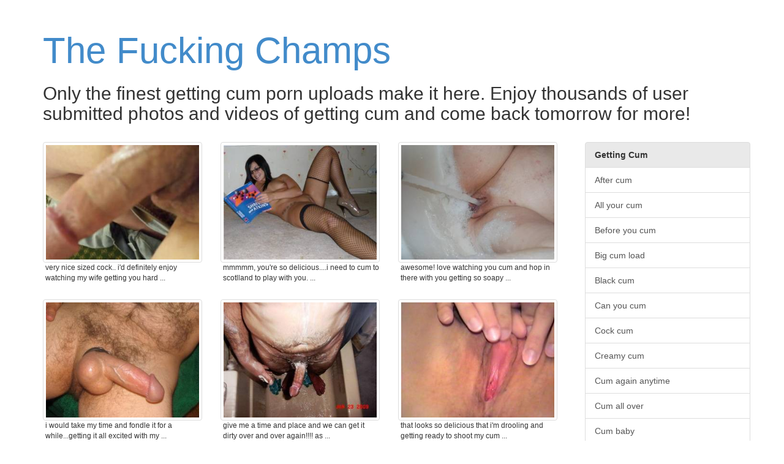

--- FILE ---
content_type: text/html; charset=UTF-8
request_url: https://www.thefuckingchamps.com/getting-cum
body_size: 182470
content:
<!DOCTYPE html>
<html lang="en">
	<head>
		<meta charset="utf-8">
		<meta http-equiv="X-UA-Compatible" content="IE=edge,chrome=1">
		<meta name="viewport" content="width=device-width">
		<meta name="description" content="We have a ton of daily updated getting cum porn photos and videos submitted by horny people just like you. Browse our getting cum uploads.">
		<meta name="title" content="Getting cum user uploaded home porn, enjoy our great collection!">

		
					<meta name="google-site-verification" content="jwwMSMoxHlRN-J5gBQIQKCEt3FmxaeFxMIc4CS_K4zA" />
		
		<title>Getting cum user uploaded home porn, enjoy our great collection!</title>

		<link rel="canonical" href="https://www.thefuckingchamps.com/getting-cum" /> 

		<link href="https://www.thefuckingchamps.com/bootstrap/css/bootstrap.min.css" rel="stylesheet">
		<link href="https://www.thefuckingchamps.com/css/style.css" rel="stylesheet">
		<script type="text/javascript">var switchTo5x=true;</script>
		<script type="text/javascript" src="https://ws.sharethis.com/button/buttons.js"></script>
		<script type="text/javascript" src="https://sd.sharethis.com/loader.js"></script>

	</head>

	<body role="document">

	<div class="container">

		<div class="blog-header">
			<h1 class="blog-title"><a href="/" title="The Fucking Champs">The Fucking Champs</a></h1>

							<p class="lead blog-description"><h2>Only the finest getting cum porn uploads make it here. Enjoy thousands of user submitted photos and videos of getting cum and come back tomorrow for more!</h2></p>
					</div>
		
		<div class="row"><div class="row">
	<div class="col-sm-9 col-xs-12">		<div class="col-xs-6 col-sm-6 col-md-4 col-lg-4" style="position: relative;">
			<a href="/photo/5288699" title="Very nice sized cock..
I'd definitely enjoy watching my wife getting you hard then you fucking her brains out.. Splattering her with lots of cum when you're done with her!" target="blank" class="play thumbnail" data-toggle="tooltip" data-placement="right">
			<img src="https://cdn-o9.zoig1.com/thumb/320x240/ff/fciigjj.jpg" alt="Very nice sized cock..
I'd definitely enjoy watching my wife getting you hard then you fucking her brains out.. Splattering her with lots of cum when you're done with her!" class="img-responsive" />
					</a>
		<div class="caption capt">very nice sized cock..
i'd definitely enjoy watching my wife getting you hard ...</div>
	</div>
		<div class="col-xs-6 col-sm-6 col-md-4 col-lg-4" style="position: relative;">
			<a href="/photo/2396543" title="Mmmmm, you're so delicious....I need to cum to Scotlland to play with you.  We'd be spending a week in bed together....getting to know each other every intimately....lets make that 10 days.  Mmmm you look like you're a good size woman.  Hon how tall are you?  I love your outfit...shoes and fishnets.  I like that as well...only mine are white and I wear a garterbelt.  Ever go out in public at night dressed in that outfit?   XXX  K" target="blank" class="play thumbnail" data-toggle="tooltip" data-placement="right">
			<img src="https://cdn-o9.zoig1.com/thumb/320x240/2e/cdjgfed.jpg" alt="Mmmmm, you're so delicious....I need to cum to Scotlland to play with you.  We'd be spending a week in bed together....getting to know each other every intimately....lets make that 10 days.  Mmmm you look like you're a good size woman.  Hon how tall are you?  I love your outfit...shoes and fishnets.  I like that as well...only mine are white and I wear a garterbelt.  Ever go out in public at night dressed in that outfit?   XXX  K" class="img-responsive" />
					</a>
		<div class="caption capt">mmmmm, you're so delicious....i need to cum to scotlland to play with you.  ...</div>
	</div>
		<div class="col-xs-6 col-sm-6 col-md-4 col-lg-4" style="position: relative;">
			<a href="/photo/419963" title="Awesome!  Love watching you cum and hop in there with you getting so soapy slippery with you and having lots of steamy hotttt fun!!" target="blank" class="play thumbnail" data-toggle="tooltip" data-placement="right">
			<img src="https://cdn-o9.zoig1.com/thumb/320x240/10/ebjjgd.jpg" alt="Awesome!  Love watching you cum and hop in there with you getting so soapy slippery with you and having lots of steamy hotttt fun!!" class="img-responsive" />
					</a>
		<div class="caption capt">awesome!  love watching you cum and hop in there with you getting so soapy ...</div>
	</div>
		<div class="col-xs-6 col-sm-6 col-md-4 col-lg-4" style="position: relative;">
			<a href="/photo/449760" title="I would take my time and fondle it for a while...getting it all excited with my fingers, lips and tongue.  I'd kiss it and wrap my lips arond the head and suck it while tugging on it and fondling your balls.  When I'm ready and you're ready to cum...I'll swallow your cock and get you off with a huge load of delicious thick gooey hot cum.  K" target="blank" class="play thumbnail" data-toggle="tooltip" data-placement="right">
			<img src="https://cdn-o9.zoig1.com/thumb/320x240/af/eejhga.jpg" alt="I would take my time and fondle it for a while...getting it all excited with my fingers, lips and tongue.  I'd kiss it and wrap my lips arond the head and suck it while tugging on it and fondling your balls.  When I'm ready and you're ready to cum...I'll swallow your cock and get you off with a huge load of delicious thick gooey hot cum.  K" class="img-responsive" />
					</a>
		<div class="caption capt">i would take my time and fondle it for a while...getting it all excited with my ...</div>
	</div>
		<div class="col-xs-6 col-sm-6 col-md-4 col-lg-4" style="position: relative;">
			<a href="/photo/1593015" title="Give me a time and place and we can get it dirty over and over again!!!! as well as you getting filled with hot Dripping cum in your mouth or any where else you may want it!!!!" target="blank" class="play thumbnail" data-toggle="tooltip" data-placement="right">
			<img src="https://cdn-o9.zoig1.com/thumb/320x240/26/bfjdabf.jpg" alt="Give me a time and place and we can get it dirty over and over again!!!! as well as you getting filled with hot Dripping cum in your mouth or any where else you may want it!!!!" class="img-responsive" />
					</a>
		<div class="caption capt">give me a time and place and we can get it dirty over and over again!!!! as ...</div>
	</div>
		<div class="col-xs-6 col-sm-6 col-md-4 col-lg-4" style="position: relative;">
			<a href="/photo/295508" title="That looks so delicious that I'm drooling and getting ready to shoot my cum load." target="blank" class="play thumbnail" data-toggle="tooltip" data-placement="right">
			<img src="https://cdn-o9.zoig1.com/thumb/320x240/dc/cjffai.jpg" alt="That looks so delicious that I'm drooling and getting ready to shoot my cum load." class="img-responsive" />
					</a>
		<div class="caption capt">that looks so delicious that i'm drooling and getting ready to shoot my cum ...</div>
	</div>
		<div class="col-xs-6 col-sm-6 col-md-4 col-lg-4" style="position: relative;">
			<a href="/photo/6014463" title="I'll pound u nice n hard babe:) ur tittys will be bouncing, ass cheeks will be getting spanked, my balls will be smacking off u with such power you'll think it's not my balls... I'll keep this up all afternoon or till u cum all over my cock:)" target="blank" class="play thumbnail" data-toggle="tooltip" data-placement="right">
			<img src="https://cdn-o9.zoig1.com/thumb/320x240/98/gabeegd.jpg" alt="I'll pound u nice n hard babe:) ur tittys will be bouncing, ass cheeks will be getting spanked, my balls will be smacking off u with such power you'll think it's not my balls... I'll keep this up all afternoon or till u cum all over my cock:)" class="img-responsive" />
					</a>
		<div class="caption capt">i'll pound u nice n hard babe:) ur tittys will be bouncing, ass cheeks will be ...</div>
	</div>
		<div class="col-xs-6 col-sm-6 col-md-4 col-lg-4" style="position: relative;">
			<a href="/photo/6228191" title="I would love to get you off and make you cum by licking and sucking on those lovely nipples. bite then softly and pull them with my lips , then go down and taste that sweet wet pussy of yours after you cum again and again from getting a licking and sucking on your swollen clit" target="blank" class="play thumbnail" data-toggle="tooltip" data-placement="right">
			<img src="https://cdn-o9.zoig1.com/thumb/320x240/c5/gccibjb.jpg" alt="I would love to get you off and make you cum by licking and sucking on those lovely nipples. bite then softly and pull them with my lips , then go down and taste that sweet wet pussy of yours after you cum again and again from getting a licking and sucking on your swollen clit" class="img-responsive" />
					</a>
		<div class="caption capt">i would love to get you off and make you cum by licking and sucking on those ...</div>
	</div>
		<div class="col-xs-6 col-sm-6 col-md-4 col-lg-4" style="position: relative;">
			<a href="/video/5389589" title="Oh I so want to see your pussy cum...if you could see me now stroking my thick cock you would see just how much you turn me on and I wish I were there with my mouth pressed against your pussy as you squirt...or maybe you could squirt on my cock...mmm to dream of getting naughty with you X" target="blank" class="play thumbnail" data-toggle="tooltip" data-placement="right">
			<img src="https://cdn-o9.zoig1.com/thumb/320x240/83/fdijfij.jpg" alt="Oh I so want to see your pussy cum...if you could see me now stroking my thick cock you would see just how much you turn me on and I wish I were there with my mouth pressed against your pussy as you squirt...or maybe you could squirt on my cock...mmm to dream of getting naughty with you X" class="img-responsive" />
			<small></small>		</a>
		<div class="caption capt">oh i so want to see your pussy cum...if you could see me now stroking my thick ...</div>
	</div>
		<div class="col-xs-6 col-sm-6 col-md-4 col-lg-4" style="position: relative;">
			<a href="/photo/464474" title="The ring on her finger is what really sets this picture off _

So naughty , I'm hooked on promiscuous natured hairy pussy wives .
I'm always ready to cum harder in them or on their asses n' pussys vs. single women  
__________________________________________________________

If feel like she's conveying :

&quot; This is wrong to do but look at my privates , my horny hole is getting wet .  Jerk off because I wanna see the sperm my pussy withdrawals from your stranger cock &quot; 

Oh I so wanna cuff , fondle and squeeze your wife's ass crease under her pussy area , and then sniff my palm 

INSTANT  ERECTION  ." target="blank" class="play thumbnail" data-toggle="tooltip" data-placement="right">
			<img src="https://cdn-o9.zoig1.com/thumb/320x240/62/egeehe.jpg" alt="The ring on her finger is what really sets this picture off _

So naughty , I'm hooked on promiscuous natured hairy pussy wives .
I'm always ready to cum harder in them or on their asses n' pussys vs. single women  
__________________________________________________________

If feel like she's conveying :

&quot; This is wrong to do but look at my privates , my horny hole is getting wet .  Jerk off because I wanna see the sperm my pussy withdrawals from your stranger cock &quot; 

Oh I so wanna cuff , fondle and squeeze your wife's ass crease under her pussy area , and then sniff my palm 

INSTANT  ERECTION  ." class="img-responsive" />
					</a>
		<div class="caption capt">the ring on her finger is what really sets this picture off _

so naughty , i'm ...</div>
	</div>
		<div class="col-xs-6 col-sm-6 col-md-4 col-lg-4" style="position: relative;">
			<a href="/photo/5901711" title="Mmmmmmmm I love getting to see your big tit and deliciously hard nipple that is begging me to lick, suck, nibble and cum all over!!" target="blank" class="play thumbnail" data-toggle="tooltip" data-placement="right">
			<img src="https://cdn-o9.zoig1.com/thumb/320x240/ea/fjabhbb.jpg" alt="Mmmmmmmm I love getting to see your big tit and deliciously hard nipple that is begging me to lick, suck, nibble and cum all over!!" class="img-responsive" />
					</a>
		<div class="caption capt">mmmmmmmm i love getting to see your big tit and deliciously hard nipple that is ...</div>
	</div>
		<div class="col-xs-6 col-sm-6 col-md-4 col-lg-4" style="position: relative;">
			<a href="/photo/2978901" title="i'd love to shove my big cock deep inside that... i wanna make you cum all over me then pull out &amp; have you suck me dry! damn i'm getting so hard just thinkin of your tight juicy lips wrapped around my cock as i go balls deep in you" target="blank" class="play thumbnail" data-toggle="tooltip" data-placement="right">
			<img src="https://cdn-o9.zoig1.com/thumb/320x240/d6/cjhijab.jpg" alt="i'd love to shove my big cock deep inside that... i wanna make you cum all over me then pull out &amp; have you suck me dry! damn i'm getting so hard just thinkin of your tight juicy lips wrapped around my cock as i go balls deep in you" class="img-responsive" />
					</a>
		<div class="caption capt">i'd love to shove my big cock deep inside that... i wanna make you cum all over ...</div>
	</div>
		<div class="col-xs-6 col-sm-6 col-md-4 col-lg-4" style="position: relative;">
			<a href="/photo/6456451" title="I simply cannot believe your 40! You look DELICIOUS! My mouth is watering for this tasty dinner ;), Every inch of you is perfect. Starting with your luscious thighs and stockings to your yummy smooth pussy and thigh gap that just screams FUCK ME to your tattoo on up to your enticingly tight fitting bra. Last but certainly not least the incredibly sexy way your spreading yourself and looking back on the opposite side ;). I just hope you wouldn't be upset with me for stuffing my unprotected cock inside you once I had eaten your pussy to the edge of orgasm, Making you start creaming all over my cock as I was just getting up to speed in your tight mature pussy...Would you let me cum inside you?

XoxO

Deep.Throat.Her." target="blank" class="play thumbnail" data-toggle="tooltip" data-placement="right">
			<img src="https://cdn-o9.zoig1.com/thumb/320x240/4d/gefgefb.jpg" alt="I simply cannot believe your 40! You look DELICIOUS! My mouth is watering for this tasty dinner ;), Every inch of you is perfect. Starting with your luscious thighs and stockings to your yummy smooth pussy and thigh gap that just screams FUCK ME to your tattoo on up to your enticingly tight fitting bra. Last but certainly not least the incredibly sexy way your spreading yourself and looking back on the opposite side ;). I just hope you wouldn't be upset with me for stuffing my unprotected cock inside you once I had eaten your pussy to the edge of orgasm, Making you start creaming all over my cock as I was just getting up to speed in your tight mature pussy...Would you let me cum inside you?

XoxO

Deep.Throat.Her." class="img-responsive" />
					</a>
		<div class="caption capt">i simply cannot believe your 40! you look delicious! my mouth is watering for ...</div>
	</div>
		<div class="col-xs-6 col-sm-6 col-md-4 col-lg-4" style="position: relative;">
			<a href="/video/2283027" title="I love that cock....it is such a hot thing for me to watch you cum like that.  Does it make you hard or turn you on knowing a married woman enjoys watching you stroke your hot cock and cum.  Wishing she was touching or sucking on that cock and getting your cum in her mouth?  K" target="blank" class="play thumbnail" data-toggle="tooltip" data-placement="right">
			<img src="https://cdn-o9.zoig1.com/thumb/320x240/e7/ccidach.jpg" alt="I love that cock....it is such a hot thing for me to watch you cum like that.  Does it make you hard or turn you on knowing a married woman enjoys watching you stroke your hot cock and cum.  Wishing she was touching or sucking on that cock and getting your cum in her mouth?  K" class="img-responsive" />
			<small></small>		</a>
		<div class="caption capt">i love that cock....it is such a hot thing for me to watch you cum like that.  ...</div>
	</div>
		<div class="col-xs-6 col-sm-6 col-md-4 col-lg-4" style="position: relative;">
			<a href="/video/696676" title="WOW! Nice loads of yummy cum! I would of loved to be there and getting it in my mouth! Keep up the good work." target="blank" class="play thumbnail" data-toggle="tooltip" data-placement="right">
			<img src="https://cdn-o9.zoig1.com/thumb/320x240/73/gjgghg.jpg" alt="WOW! Nice loads of yummy cum! I would of loved to be there and getting it in my mouth! Keep up the good work." class="img-responsive" />
			<small></small>		</a>
		<div class="caption capt">wow! nice loads of yummy cum! i would of loved to be there and getting it in my ...</div>
	</div>
		<div class="col-xs-6 col-sm-6 col-md-4 col-lg-4" style="position: relative;">
			<a href="/photo/6366025" title="I think I would probably end up getting them wet with some white creamy cum." target="blank" class="play thumbnail" data-toggle="tooltip" data-placement="right">
			<img src="https://cdn-o9.zoig1.com/thumb/320x240/a7/gdggacf.jpg" alt="I think I would probably end up getting them wet with some white creamy cum." class="img-responsive" />
					</a>
		<div class="caption capt">i think i would probably end up getting them wet with some white creamy cum. </div>
	</div>
		<div class="col-xs-6 col-sm-6 col-md-4 col-lg-4" style="position: relative;">
			<a href="/photo/777645" title="Guys, thanks so much for stopping by and for any votes and comments. I love getting into the top rated sections, so you guys make my day. For all our new viewers, check out the old stuff. Well worth the click and vote if I do say so myself.

@milena:  That is very cool of you.

@eddie:  LOL, I hope you didn't hurt yourself.

@gracia: I enjoy teasing the Mr. It makes for a very good time.

@dirty: Wow, thanks so much!

@23m8incher: Well I am glad you let me know. that is very nice of you.

@medicine: I bet you would. LOL

@guido: I am so glad. Thanks.

@berlin: Thanks!

@pussylover: You are so kind. I am glad that you enjoyed the pic. I dont know about the cumming on my tootsies. I am pretty particular about the Mr. cum. I tend to not let him waste it. ;) hehe

@nylonlover: Thank you so much.

@RedKneck: HAHA, I am so glad we can make you have to be so mean to your dick. Don't beat him too hard. LOL

@loneagle: Thanks.

@me1059: Well you are in the right place.

@timleary: So nice of you to offer. hehe

@medjed: Everyone is so helpful out here in the Zoig-verse. hehe

@MyLucky: haha, You rock.

@guy08: I am quite yummy. ;)

@ajejebrazo: You sound pretty worked up. I am glad I could do that for you.

@wifelover: You rock, thanks for the love.

@medicine: It sure was, more to cum.

@desarq: Thank you so much. I do like my little pumps.

@Pepe: I am so glad you liked it. We shot it because you asked so nicely. MUAH!

@ejblives: You are so sweet. Thanks~

@aCOUPLE: Thank you so much. My legs are not my favorite part, but the Mr. loves them so I trust his taste. hehe

@princessgirl: Well thank you so much. Those are some sweet compliments. I do love to play with my little kitty. hehe

~Ms. Twice~" target="blank" class="play thumbnail" data-toggle="tooltip" data-placement="right">
			<img src="https://cdn-o9.zoig1.com/thumb/320x240/cd/hhhgef.jpg" alt="Guys, thanks so much for stopping by and for any votes and comments. I love getting into the top rated sections, so you guys make my day. For all our new viewers, check out the old stuff. Well worth the click and vote if I do say so myself.

@milena:  That is very cool of you.

@eddie:  LOL, I hope you didn't hurt yourself.

@gracia: I enjoy teasing the Mr. It makes for a very good time.

@dirty: Wow, thanks so much!

@23m8incher: Well I am glad you let me know. that is very nice of you.

@medicine: I bet you would. LOL

@guido: I am so glad. Thanks.

@berlin: Thanks!

@pussylover: You are so kind. I am glad that you enjoyed the pic. I dont know about the cumming on my tootsies. I am pretty particular about the Mr. cum. I tend to not let him waste it. ;) hehe

@nylonlover: Thank you so much.

@RedKneck: HAHA, I am so glad we can make you have to be so mean to your dick. Don't beat him too hard. LOL

@loneagle: Thanks.

@me1059: Well you are in the right place.

@timleary: So nice of you to offer. hehe

@medjed: Everyone is so helpful out here in the Zoig-verse. hehe

@MyLucky: haha, You rock.

@guy08: I am quite yummy. ;)

@ajejebrazo: You sound pretty worked up. I am glad I could do that for you.

@wifelover: You rock, thanks for the love.

@medicine: It sure was, more to cum.

@desarq: Thank you so much. I do like my little pumps.

@Pepe: I am so glad you liked it. We shot it because you asked so nicely. MUAH!

@ejblives: You are so sweet. Thanks~

@aCOUPLE: Thank you so much. My legs are not my favorite part, but the Mr. loves them so I trust his taste. hehe

@princessgirl: Well thank you so much. Those are some sweet compliments. I do love to play with my little kitty. hehe

~Ms. Twice~" class="img-responsive" />
					</a>
		<div class="caption capt">guys, thanks so much for stopping by and for any votes and comments. i love ...</div>
	</div>
		<div class="col-xs-6 col-sm-6 col-md-4 col-lg-4" style="position: relative;">
			<a href="/photo/5730073" title="I'd tie you up with your hands above your head, your legs spread, totally naked.. I would then have you suck me off til I cum all over those lovely big tits. 

I would move between your legs where I would slowly, gently part your pussy lips exposing your clit.. Leaning in I take it softly in my lips,my tonguedarting across it in little circles.. Your wet pussy I start to finger as my licking continues.. I insert another finger,  then another...They're long and nimble, soon finding your g-spot as I continue to lightly suck and tease your clitty..

Your moving your hips now, grinding into my face, moaning how good it feels.. I take my fingers out and lick all your juices off them before I go back to sucking your clit, my tongue doing smooth circles ever so slowly.. My fingers I press against your arsehole, gently opening you up, then quickly push my tongue deep up your arse.. My mouth finds its way back to your moist warm tasty cunt as my fingers slide up your arse..

Now your almost sobbing with pleasure, my tongue on your clit, your labia gently sucked into my mouth.. I slide my thumb inside your pussy, my fingers working your arse,  you grinding against me.. Your cunt quivers as you explode into orgasm, your moans driving me on.. 

Your franticly grinding against my face as I dont let you stop, making you orgasm again... As you get your breath back I push your legs back so that your pussy and arse is fully exposed.. My thick cock slides into you, my thumb working your clit soft but fast.. Now my cock is covered in your gleet, I pull out and slide it up your arse, all the way to the hilt, my thumb rubbing your clit the whole time.. Moving with me you tell me how good it feels to be fucked in the arse, making me start to lose control.. Now your telling me your cumming again, pushing me over the edge as I fill your butt with my cum.. 

I then place my cock in your mouth, getting ready for round two.. Does bf join in? ;)" target="blank" class="play thumbnail" data-toggle="tooltip" data-placement="right">
			<img src="https://cdn-o9.zoig1.com/thumb/320x240/a5/fhdaahd.jpg" alt="I'd tie you up with your hands above your head, your legs spread, totally naked.. I would then have you suck me off til I cum all over those lovely big tits. 

I would move between your legs where I would slowly, gently part your pussy lips exposing your clit.. Leaning in I take it softly in my lips,my tonguedarting across it in little circles.. Your wet pussy I start to finger as my licking continues.. I insert another finger,  then another...They're long and nimble, soon finding your g-spot as I continue to lightly suck and tease your clitty..

Your moving your hips now, grinding into my face, moaning how good it feels.. I take my fingers out and lick all your juices off them before I go back to sucking your clit, my tongue doing smooth circles ever so slowly.. My fingers I press against your arsehole, gently opening you up, then quickly push my tongue deep up your arse.. My mouth finds its way back to your moist warm tasty cunt as my fingers slide up your arse..

Now your almost sobbing with pleasure, my tongue on your clit, your labia gently sucked into my mouth.. I slide my thumb inside your pussy, my fingers working your arse,  you grinding against me.. Your cunt quivers as you explode into orgasm, your moans driving me on.. 

Your franticly grinding against my face as I dont let you stop, making you orgasm again... As you get your breath back I push your legs back so that your pussy and arse is fully exposed.. My thick cock slides into you, my thumb working your clit soft but fast.. Now my cock is covered in your gleet, I pull out and slide it up your arse, all the way to the hilt, my thumb rubbing your clit the whole time.. Moving with me you tell me how good it feels to be fucked in the arse, making me start to lose control.. Now your telling me your cumming again, pushing me over the edge as I fill your butt with my cum.. 

I then place my cock in your mouth, getting ready for round two.. Does bf join in? ;)" class="img-responsive" />
					</a>
		<div class="caption capt">i'd tie you up with your hands above your head, your legs spread, totally ...</div>
	</div>
		<div class="col-xs-6 col-sm-6 col-md-4 col-lg-4" style="position: relative;">
			<a href="/photo/6203673" title="Not only would I give that beautiful cock a quick release, I'll get one from giving you one.  I'll cum all over myself while getting you off.  Damn you are so hot.  MILF K" target="blank" class="play thumbnail" data-toggle="tooltip" data-placement="right">
			<img src="https://cdn-o9.zoig1.com/thumb/320x240/cc/gcadghd.jpg" alt="Not only would I give that beautiful cock a quick release, I'll get one from giving you one.  I'll cum all over myself while getting you off.  Damn you are so hot.  MILF K" class="img-responsive" />
					</a>
		<div class="caption capt">not only would i give that beautiful cock a quick release, i'll get one from ...</div>
	</div>
		<div class="col-xs-6 col-sm-6 col-md-4 col-lg-4" style="position: relative;">
			<a href="/photo/4186775" title="Mmmmm, nice cock.  How would you like waking up getting a blowjob and you are about to cum?  Now that would be waking up horny.....don't you think?  K" target="blank" class="play thumbnail" data-toggle="tooltip" data-placement="right">
			<img src="https://cdn-o9.zoig1.com/thumb/320x240/f6/ebighhf.jpg" alt="Mmmmm, nice cock.  How would you like waking up getting a blowjob and you are about to cum?  Now that would be waking up horny.....don't you think?  K" class="img-responsive" />
					</a>
		<div class="caption capt">mmmmm, nice cock.  how would you like waking up getting a blowjob and you are ...</div>
	</div>
		<div class="col-xs-6 col-sm-6 col-md-4 col-lg-4" style="position: relative;">
			<a href="/photo/4448179" title="Such a delight for her to have her friend's cock in her mouth as she enjoys every second of his pre-cum and getting to know him better by the taste of it." target="blank" class="play thumbnail" data-toggle="tooltip" data-placement="right">
			<img src="https://cdn-o9.zoig1.com/thumb/320x240/78/eeeibhj.jpg" alt="Such a delight for her to have her friend's cock in her mouth as she enjoys every second of his pre-cum and getting to know him better by the taste of it." class="img-responsive" />
					</a>
		<div class="caption capt">such a delight for her to have her friend's cock in her mouth as she enjoys ...</div>
	</div>
		<div class="col-xs-6 col-sm-6 col-md-4 col-lg-4" style="position: relative;">
			<a href="/photo/338954" title="If I sit on that beautiful cock....I am not going to get off of it. I will ride that cock reverse cowgirl...so you can see every inch of your cock sliding in and out of my pussy. I'll be sliding it in and out very slowly for a while. I hope that turns you on so much that your cock will become as hard a a rock. So hard that your cum will burst of of it and I'll be able to feel it hitting my womb way up inside of me. When you finish cumming you will see your cock getting cum coated by my wet hot pussy, I will be cumming too. I won't stop pumping your cock...I'd make you hard again and keep fucking you." target="blank" class="play thumbnail" data-toggle="tooltip" data-placement="right">
			<img src="https://cdn-o9.zoig1.com/thumb/320x240/13/ddijfe.jpg" alt="If I sit on that beautiful cock....I am not going to get off of it. I will ride that cock reverse cowgirl...so you can see every inch of your cock sliding in and out of my pussy. I'll be sliding it in and out very slowly for a while. I hope that turns you on so much that your cock will become as hard a a rock. So hard that your cum will burst of of it and I'll be able to feel it hitting my womb way up inside of me. When you finish cumming you will see your cock getting cum coated by my wet hot pussy, I will be cumming too. I won't stop pumping your cock...I'd make you hard again and keep fucking you." class="img-responsive" />
					</a>
		<div class="caption capt">if i sit on that beautiful cock....i am not going to get off of it. i will ride ...</div>
	</div>
		<div class="col-xs-6 col-sm-6 col-md-4 col-lg-4" style="position: relative;">
			<a href="/photo/1866685" title="Mmmm and I bet it tastes very good too.  Love seeing cum ooozing out of a hot cock.  Yours looks so delicious....I'd be licking that all up and sucking on your cock getting all of that hot cum if I were there. Fuck, that looks so good.  K" target="blank" class="play thumbnail" data-toggle="tooltip" data-placement="right">
			<img src="https://cdn-o9.zoig1.com/thumb/320x240/c1/bigggif.jpg" alt="Mmmm and I bet it tastes very good too.  Love seeing cum ooozing out of a hot cock.  Yours looks so delicious....I'd be licking that all up and sucking on your cock getting all of that hot cum if I were there. Fuck, that looks so good.  K" class="img-responsive" />
					</a>
		<div class="caption capt">mmmm and i bet it tastes very good too.  love seeing cum ooozing out of a hot ...</div>
	</div>
		<div class="col-xs-6 col-sm-6 col-md-4 col-lg-4" style="position: relative;">
			<a href="/video/117128" title="No sound added! That was the real sound of my sloppy wet, thoroughly fucked, &quot;Cock Crazy Canadian Cum Dump&quot;, trying but failing to hang on to all that delicious cock juice! Sorry the orgasm didn't sound like my best! It was about my 20th and I was getting a little dizzy!" target="blank" class="play thumbnail" data-toggle="tooltip" data-placement="right">
			<img src="https://cdn-o9.zoig1.com/thumb/320x240/41/bbhbci.jpg" alt="No sound added! That was the real sound of my sloppy wet, thoroughly fucked, &quot;Cock Crazy Canadian Cum Dump&quot;, trying but failing to hang on to all that delicious cock juice! Sorry the orgasm didn't sound like my best! It was about my 20th and I was getting a little dizzy!" class="img-responsive" />
			<small></small>		</a>
		<div class="caption capt">no sound added! that was the real sound of my sloppy wet, thoroughly fucked, ...</div>
	</div>
		<div class="col-xs-6 col-sm-6 col-md-4 col-lg-4" style="position: relative;">
			<a href="/video/2794343" title="My wife says the best part of getting fucked is when a huge load of cum like yours hits the back walls of her pussy." target="blank" class="play thumbnail" data-toggle="tooltip" data-placement="right">
			<img src="https://cdn-o9.zoig1.com/thumb/320x240/df/chjeded.jpg" alt="My wife says the best part of getting fucked is when a huge load of cum like yours hits the back walls of her pussy." class="img-responsive" />
			<small></small>		</a>
		<div class="caption capt">my wife says the best part of getting fucked is when a huge load of cum like ...</div>
	</div>
		<div class="col-xs-6 col-sm-6 col-md-4 col-lg-4" style="position: relative;">
			<a href="/photo/4981977" title="love to take you out to dinner somewhere you dress nice and sexy  then i excuse myself to use the mens room go into a stall  and hear the door open and then see you open the stall door and say to me i am ready for my dessert  and you squat before me and suck my cock getting it rockhard  and suck on it til i cum in your throat  then we walk out together smiling and grinning bigtime" target="blank" class="play thumbnail" data-toggle="tooltip" data-placement="right">
			<img src="https://cdn-o9.zoig1.com/thumb/320x240/d1/ejibjhh.jpg" alt="love to take you out to dinner somewhere you dress nice and sexy  then i excuse myself to use the mens room go into a stall  and hear the door open and then see you open the stall door and say to me i am ready for my dessert  and you squat before me and suck my cock getting it rockhard  and suck on it til i cum in your throat  then we walk out together smiling and grinning bigtime" class="img-responsive" />
					</a>
		<div class="caption capt">love to take you out to dinner somewhere you dress nice and sexy  then i excuse ...</div>
	</div>
		<div class="col-xs-6 col-sm-6 col-md-4 col-lg-4" style="position: relative;">
			<a href="/photo/5590965" title="ME! I want to kiss,lick and suck your beautiful pussy while you sit in that chair and make you cum so much you slide right out of it onto the floor where I'll continue to suck your swollen clit and straddle your gorgeous face and shove my big.thick,rock hard cock into your sexy mouth and face fuck you! Every time you cum you'll try to take my cock deeper down your throat! Eventually you'll feel the veins in my thick shaft pop out more and it gets even more rigid and my big cockhead swells a little more just before I shove it harder and deeper down your sexy throat and pump the biggest,hottest and sweetest tasting load of fresh squeezed cum into your belly,choking you with each pulse and squirt of cum! All the while you're still cumming on my face which is still buried in your magnificent pussy,sucking your engorged clit! It's alot of cum but you get it all down,moaning with satisfaction the whole time,cumming and sucking every last drop of my sweet cum from my balls and I lap up every last drop of your sweet pussy juice. We lie there,completely drained and completely satisfied. From behind you I wrap my arms around you and squeeze your beautiful,huge tits! While holding your magnificent mammeries in my hands (I have big hands) I roll your big,hard nipples between my thumb and forefinger like a big,juicy grape! Your gorgeous body begins to squirm. My cock,which is between your sexy cheeks starts growing and getting harder! I roll you on your back and slap my cock between your huge tits and you squeeze those big beauties around the thick,hard shaft! I start sliding my cock back and forth,the big head poking out under your chin....." target="blank" class="play thumbnail" data-toggle="tooltip" data-placement="right">
			<img src="https://cdn-o9.zoig1.com/thumb/320x240/a8/ffjajgf.jpg" alt="ME! I want to kiss,lick and suck your beautiful pussy while you sit in that chair and make you cum so much you slide right out of it onto the floor where I'll continue to suck your swollen clit and straddle your gorgeous face and shove my big.thick,rock hard cock into your sexy mouth and face fuck you! Every time you cum you'll try to take my cock deeper down your throat! Eventually you'll feel the veins in my thick shaft pop out more and it gets even more rigid and my big cockhead swells a little more just before I shove it harder and deeper down your sexy throat and pump the biggest,hottest and sweetest tasting load of fresh squeezed cum into your belly,choking you with each pulse and squirt of cum! All the while you're still cumming on my face which is still buried in your magnificent pussy,sucking your engorged clit! It's alot of cum but you get it all down,moaning with satisfaction the whole time,cumming and sucking every last drop of my sweet cum from my balls and I lap up every last drop of your sweet pussy juice. We lie there,completely drained and completely satisfied. From behind you I wrap my arms around you and squeeze your beautiful,huge tits! While holding your magnificent mammeries in my hands (I have big hands) I roll your big,hard nipples between my thumb and forefinger like a big,juicy grape! Your gorgeous body begins to squirm. My cock,which is between your sexy cheeks starts growing and getting harder! I roll you on your back and slap my cock between your huge tits and you squeeze those big beauties around the thick,hard shaft! I start sliding my cock back and forth,the big head poking out under your chin....." class="img-responsive" />
					</a>
		<div class="caption capt">me! i want to kiss,lick and suck your beautiful pussy while you sit in that ...</div>
	</div>
		<div class="col-xs-6 col-sm-6 col-md-4 col-lg-4" style="position: relative;">
			<a href="/photo/6258565" title="The sky is the limit! I know what I would LIKE next ;). I think we all might enjoy me cumming up behind her as I rub my flaccid cock against her well used pussy until she reaches back between her legs and alternates rubbing her pussy and my cock until I began to grow and she rubbed them together. Soon I would be getting hard and I would begin wiping up hubby's cum drop by drop with the head of my cock and feeding it to her until there was just a slight film on her body which I used my shaft to wipe up as I sat back and she began deep throating me before climbing on and giving us both a intimate fun way to break the ice before moving onto a steamy pounding to orgasm ;).

XoxO

Deep.Throat.Her." target="blank" class="play thumbnail" data-toggle="tooltip" data-placement="right">
			<img src="https://cdn-o9.zoig1.com/thumb/320x240/27/gcfifgf.jpg" alt="The sky is the limit! I know what I would LIKE next ;). I think we all might enjoy me cumming up behind her as I rub my flaccid cock against her well used pussy until she reaches back between her legs and alternates rubbing her pussy and my cock until I began to grow and she rubbed them together. Soon I would be getting hard and I would begin wiping up hubby's cum drop by drop with the head of my cock and feeding it to her until there was just a slight film on her body which I used my shaft to wipe up as I sat back and she began deep throating me before climbing on and giving us both a intimate fun way to break the ice before moving onto a steamy pounding to orgasm ;).

XoxO

Deep.Throat.Her." class="img-responsive" />
					</a>
		<div class="caption capt">the sky is the limit! i know what i would like next ;). i think we all might ...</div>
	</div>
		<div class="col-xs-6 col-sm-6 col-md-4 col-lg-4" style="position: relative;">
			<a href="/photo/1805235" title="Mmmm, now she is a good wife, just like me. I'd stutter two if I had a cock and was getting to cum in a hot cocksucking womans mouth.  Mmmm, my hubby loves this pic. I love the cock and cum.  K" target="blank" class="play thumbnail" data-toggle="tooltip" data-placement="right">
			<img src="https://cdn-o9.zoig1.com/thumb/320x240/e9/biafcdf.jpg" alt="Mmmm, now she is a good wife, just like me. I'd stutter two if I had a cock and was getting to cum in a hot cocksucking womans mouth.  Mmmm, my hubby loves this pic. I love the cock and cum.  K" class="img-responsive" />
					</a>
		<div class="caption capt">mmmm, now she is a good wife, just like me. i'd stutter two if i had a cock and ...</div>
	</div>
		<div class="col-xs-6 col-sm-6 col-md-4 col-lg-4" style="position: relative;">
			<a href="/photo/1634205" title="Very, very seductive sexy pose, babe!  Wait no more I'm there...my hot long sexy tongue kissing licking each lovely tight as my strong hands spread those beautiful sexy legs, licking over then around your sexy wet panties, sliding them over for my magic tongue to give a good long deep licking, while my hands hold your legs apart, feeling you cum so hard on my pulsating tongue mmmmmmmmm so delicious...throwing your legs over my neck as I bury my throbbing hard thick cock long and deep inside your wet pussy, while I kiss, lick and suck those wonderful tits, running my tongue round each nipple suckin em getting them so hard and erect, drivin you crazy with my big pulsating head inside, as we both cum out of control!!!!" target="blank" class="play thumbnail" data-toggle="tooltip" data-placement="right">
			<img src="https://cdn-o9.zoig1.com/thumb/320x240/04/bgdecaf.jpg" alt="Very, very seductive sexy pose, babe!  Wait no more I'm there...my hot long sexy tongue kissing licking each lovely tight as my strong hands spread those beautiful sexy legs, licking over then around your sexy wet panties, sliding them over for my magic tongue to give a good long deep licking, while my hands hold your legs apart, feeling you cum so hard on my pulsating tongue mmmmmmmmm so delicious...throwing your legs over my neck as I bury my throbbing hard thick cock long and deep inside your wet pussy, while I kiss, lick and suck those wonderful tits, running my tongue round each nipple suckin em getting them so hard and erect, drivin you crazy with my big pulsating head inside, as we both cum out of control!!!!" class="img-responsive" />
					</a>
		<div class="caption capt">very, very seductive sexy pose, babe!  wait no more i'm there...my hot long ...</div>
	</div>
		<div class="col-xs-6 col-sm-6 col-md-4 col-lg-4" style="position: relative;">
			<a href="/photo/5435575" title="You look amazing in your pics!! Lie down on your bed put your right hand down your thong and feel how your pussy turns into a wet bath after reading this!! 
How I would love you to sit me on a chair and tie my hands behind my back and tease me as you gracefully strip for me your perfect figure, luscious hair, beautiful tits and elegant pussy come into my view! I have to fuck you!You undo my arms and straight away I grab your arse lift you up and wrap you around my body kissing you so passionately we both struggle just to breath! We part I gaze at your sexy face sweating with pleasure i lie you on the bed separate your legs and slide my cock in your dripping pussy fuck you until we're both getting close to orgasm! I feel your pussy grabbing my cock so I know your close I hold on but keep fucking you until I feel your body pulsate as you orgasm you scream and shout my name louder than you can possibly imagine your voice pitching!! I don't let you relax as I pull out and see the wet patch we've left on my duvet I pull you up and bend you over doggy I let my cock relax and bury my face in your creaming pussy you moan yet again as you can't take much more but I keep licking you dry rubbing your clit with my tongue until your pussy is pink! I get up slide my cock into your pussy and start fucking you again teasing your arse with my fingers! I step up the pace as I feel you orgasming again now it's my turn to fill you up! I pump your pussy harder and harder until my balls smack against your clit! We can here your pussy squelching with pleasure as I get ready to cum I fuck you harder than ever then tense up yell with pleasure slow my pace as I experience total pleasure you yell with amazement as you feel load after load of cum filling your perfect pussy! I pull out and leave your pussy full of cum! You love the feeling so much that you spend the rest of the day with my cum soaked in your pussy, slowly dripping through your thong and down your legs! Xx" target="blank" class="play thumbnail" data-toggle="tooltip" data-placement="right">
			<img src="https://cdn-o9.zoig1.com/thumb/320x240/24/fedffhf.jpg" alt="You look amazing in your pics!! Lie down on your bed put your right hand down your thong and feel how your pussy turns into a wet bath after reading this!! 
How I would love you to sit me on a chair and tie my hands behind my back and tease me as you gracefully strip for me your perfect figure, luscious hair, beautiful tits and elegant pussy come into my view! I have to fuck you!You undo my arms and straight away I grab your arse lift you up and wrap you around my body kissing you so passionately we both struggle just to breath! We part I gaze at your sexy face sweating with pleasure i lie you on the bed separate your legs and slide my cock in your dripping pussy fuck you until we're both getting close to orgasm! I feel your pussy grabbing my cock so I know your close I hold on but keep fucking you until I feel your body pulsate as you orgasm you scream and shout my name louder than you can possibly imagine your voice pitching!! I don't let you relax as I pull out and see the wet patch we've left on my duvet I pull you up and bend you over doggy I let my cock relax and bury my face in your creaming pussy you moan yet again as you can't take much more but I keep licking you dry rubbing your clit with my tongue until your pussy is pink! I get up slide my cock into your pussy and start fucking you again teasing your arse with my fingers! I step up the pace as I feel you orgasming again now it's my turn to fill you up! I pump your pussy harder and harder until my balls smack against your clit! We can here your pussy squelching with pleasure as I get ready to cum I fuck you harder than ever then tense up yell with pleasure slow my pace as I experience total pleasure you yell with amazement as you feel load after load of cum filling your perfect pussy! I pull out and leave your pussy full of cum! You love the feeling so much that you spend the rest of the day with my cum soaked in your pussy, slowly dripping through your thong and down your legs! Xx" class="img-responsive" />
					</a>
		<div class="caption capt">you look amazing in your pics!! lie down on your bed put your right hand down ...</div>
	</div>
		<div class="col-xs-6 col-sm-6 col-md-4 col-lg-4" style="position: relative;">
			<a href="/photo/2861277" title="Im only half hour away.  Want to come over and slide that big black cock inside me all the way up to my little belly button wy my bf watches?  I bet I can make my pussy make slurping sounds while I grind on it.  Can you cum allot?  I love getting my belly and tits covered." target="blank" class="play thumbnail" data-toggle="tooltip" data-placement="right">
			<img src="https://cdn-o9.zoig1.com/thumb/320x240/d2/cigbchh.jpg" alt="Im only half hour away.  Want to come over and slide that big black cock inside me all the way up to my little belly button wy my bf watches?  I bet I can make my pussy make slurping sounds while I grind on it.  Can you cum allot?  I love getting my belly and tits covered." class="img-responsive" />
					</a>
		<div class="caption capt">im only half hour away.  want to come over and slide that big black cock inside ...</div>
	</div>
		<div class="col-xs-6 col-sm-6 col-md-4 col-lg-4" style="position: relative;">
			<a href="/video/6462835" title="Snowscene gave her nipples a light pinching 
Dropped her knickers to the floor
I was feeling kinda horny
But I called out for more
The room was getting hotter
As the private party got underway 
When she called out she was about to cum
I made sure to give her a good hard lay

And so it was later
As John told his tale 
That's Snowscene's private party 
Turned a whiter shade of pale" target="blank" class="play thumbnail" data-toggle="tooltip" data-placement="right">
			<img src="https://cdn-o9.zoig1.com/thumb/320x240/2b/gegcidf.jpg" alt="Snowscene gave her nipples a light pinching 
Dropped her knickers to the floor
I was feeling kinda horny
But I called out for more
The room was getting hotter
As the private party got underway 
When she called out she was about to cum
I made sure to give her a good hard lay

And so it was later
As John told his tale 
That's Snowscene's private party 
Turned a whiter shade of pale" class="img-responsive" />
			<small></small>		</a>
		<div class="caption capt">snowscene gave her nipples a light pinching 
dropped her knickers to the ...</div>
	</div>
		<div class="col-xs-6 col-sm-6 col-md-4 col-lg-4" style="position: relative;">
			<a href="/photo/4354711" title="Meeeeeeeeeeeee please, I love sloppy seconds are soooooooooooooo incredibly mind blowing hot ahhh the feel and wet sounds of this big cock head thrusting inside her cum filled hot pussy getting us all hot as she cums again with me for a massive cream pie explosion....but wait theres still the amazing clean up sure to get her off yet again..." target="blank" class="play thumbnail" data-toggle="tooltip" data-placement="right">
			<img src="https://cdn-o9.zoig1.com/thumb/320x240/45/edfehbb.jpg" alt="Meeeeeeeeeeeee please, I love sloppy seconds are soooooooooooooo incredibly mind blowing hot ahhh the feel and wet sounds of this big cock head thrusting inside her cum filled hot pussy getting us all hot as she cums again with me for a massive cream pie explosion....but wait theres still the amazing clean up sure to get her off yet again..." class="img-responsive" />
					</a>
		<div class="caption capt">meeeeeeeeeeeee please, i love sloppy seconds are soooooooooooooo incredibly ...</div>
	</div>
		<div class="col-xs-6 col-sm-6 col-md-4 col-lg-4" style="position: relative;">
			<a href="/photo/6051887" title="My balls are full of cum and I'm stroking my shaft getting ready for you. :)" target="blank" class="play thumbnail" data-toggle="tooltip" data-placement="right">
			<img src="https://cdn-o9.zoig1.com/thumb/320x240/dc/gafbiih.jpg" alt="My balls are full of cum and I'm stroking my shaft getting ready for you. :)" class="img-responsive" />
					</a>
		<div class="caption capt">my balls are full of cum and i'm stroking my shaft getting ready for you. :) </div>
	</div>
		<div class="col-xs-6 col-sm-6 col-md-4 col-lg-4" style="position: relative;">
			<a href="/photo/5191181" title="What a hot wife.  It would be better if she was getting you ready while my wife squats on your cock and I play with her tits and get her nice and wet for some doggie style while she pounds your ass with a toy.  The question is do you cum in my wife or in yours because I know I want to end up of the floor with your wife pounding my ass while I hold her mouth to my face and explode in her." target="blank" class="play thumbnail" data-toggle="tooltip" data-placement="right">
			<img src="https://cdn-o9.zoig1.com/thumb/320x240/d0/fbjbbib.jpg" alt="What a hot wife.  It would be better if she was getting you ready while my wife squats on your cock and I play with her tits and get her nice and wet for some doggie style while she pounds your ass with a toy.  The question is do you cum in my wife or in yours because I know I want to end up of the floor with your wife pounding my ass while I hold her mouth to my face and explode in her." class="img-responsive" />
					</a>
		<div class="caption capt">what a hot wife.  it would be better if she was getting you ready while my wife ...</div>
	</div>
		<div class="col-xs-6 col-sm-6 col-md-4 col-lg-4" style="position: relative;">
			<a href="/video/5743235" title="Yes from the looks of it she's enjoying getting fucked in the ass her pussy looks like it is leaking like a faucet I would love to be next to feel her tight ass wrapped around my cock until I cum deep in her ass I want to see her pussy soaking wet" target="blank" class="play thumbnail" data-toggle="tooltip" data-placement="right">
			<img src="https://cdn-o9.zoig1.com/thumb/320x240/a8/fhedcdf.jpg" alt="Yes from the looks of it she's enjoying getting fucked in the ass her pussy looks like it is leaking like a faucet I would love to be next to feel her tight ass wrapped around my cock until I cum deep in her ass I want to see her pussy soaking wet" class="img-responsive" />
			<small></small>		</a>
		<div class="caption capt">yes from the looks of it she's enjoying getting fucked in the ass her pussy ...</div>
	</div>
		<div class="col-xs-6 col-sm-6 col-md-4 col-lg-4" style="position: relative;">
			<a href="/photo/3628485" title="Very pretty and such a good girl getting it ;) would love a good dirty girl blow job from you with lots of ball licking with those eyes..mmmm...i bet you could be the first girl to make me cum without fucking first ;)" target="blank" class="play thumbnail" data-toggle="tooltip" data-placement="right">
			<img src="https://cdn-o9.zoig1.com/thumb/320x240/af/dgcieif.jpg" alt="Very pretty and such a good girl getting it ;) would love a good dirty girl blow job from you with lots of ball licking with those eyes..mmmm...i bet you could be the first girl to make me cum without fucking first ;)" class="img-responsive" />
					</a>
		<div class="caption capt">very pretty and such a good girl getting it ;) would love a good dirty girl ...</div>
	</div>
		<div class="col-xs-6 col-sm-6 col-md-4 col-lg-4" style="position: relative;">
			<a href="/photo/6255253" title="Mmmmm is right! Your one deliciously yummy looking MILF ;) Once I got it in my mouth all I could think is getting my unprotected cock inside it until you made me explode deep inside you as we made each other cum...

XoxO

Deep.Throat.Her." target="blank" class="play thumbnail" data-toggle="tooltip" data-placement="right">
			<img src="https://cdn-o9.zoig1.com/thumb/320x240/53/gcffcfd.jpg" alt="Mmmmm is right! Your one deliciously yummy looking MILF ;) Once I got it in my mouth all I could think is getting my unprotected cock inside it until you made me explode deep inside you as we made each other cum...

XoxO

Deep.Throat.Her." class="img-responsive" />
					</a>
		<div class="caption capt">mmmmm is right! your one deliciously yummy looking milf ;) once i got it in my ...</div>
	</div>
		<div class="col-xs-6 col-sm-6 col-md-4 col-lg-4" style="position: relative;">
			<a href="/photo/3014485" title="If I sit on that beautiful cock....I am not going to get off of it. I will ride that cock reverse cowgirl...so you can see every inch of your cock sliding in and out of my pussy. I'll be sliding it in and out very slowly for a while. I hope that turns you on so much that your cock will become as hard a a rock. So hard that your cum will burst of of it and I'll be able to feel it hitting my womb way up inside of me. When you finish cumming you will see your cock getting cum coated by my wet hot pussy, I will be cumming too. I won't stop pumping your cock...I'd make you hard again and keep fucking you.Mrs.M" target="blank" class="play thumbnail" data-toggle="tooltip" data-placement="right">
			<img src="https://cdn-o9.zoig1.com/thumb/320x240/fd/dabeeif.jpg" alt="If I sit on that beautiful cock....I am not going to get off of it. I will ride that cock reverse cowgirl...so you can see every inch of your cock sliding in and out of my pussy. I'll be sliding it in and out very slowly for a while. I hope that turns you on so much that your cock will become as hard a a rock. So hard that your cum will burst of of it and I'll be able to feel it hitting my womb way up inside of me. When you finish cumming you will see your cock getting cum coated by my wet hot pussy, I will be cumming too. I won't stop pumping your cock...I'd make you hard again and keep fucking you.Mrs.M" class="img-responsive" />
					</a>
		<div class="caption capt">if i sit on that beautiful cock....i am not going to get off of it. i will ride ...</div>
	</div>
		<div class="col-xs-6 col-sm-6 col-md-4 col-lg-4" style="position: relative;">
			<a href="/photo/4057697" title="If I sit on that beautiful cock....I am not going to get off of it. I will ride that cock reverse cowgirl...so you can see every inch of your cock sliding in and out of my pussy. I'll be sliding it in and out very slowly for a while. I hope that turns you on so much that your cock will become as hard a a rock. So hard that your cum will burst of of it and I'll be able to feel it hitting my womb way up inside of me. When you finish cumming you will see your cock getting cum coated by my wet hot pussy, I will be cumming too. I won't stop pumping your cock...I'd make you hard again and keep fucking you.Mrs.M" target="blank" class="play thumbnail" data-toggle="tooltip" data-placement="right">
			<img src="https://cdn-o9.zoig1.com/thumb/320x240/14/eafhgjh.jpg" alt="If I sit on that beautiful cock....I am not going to get off of it. I will ride that cock reverse cowgirl...so you can see every inch of your cock sliding in and out of my pussy. I'll be sliding it in and out very slowly for a while. I hope that turns you on so much that your cock will become as hard a a rock. So hard that your cum will burst of of it and I'll be able to feel it hitting my womb way up inside of me. When you finish cumming you will see your cock getting cum coated by my wet hot pussy, I will be cumming too. I won't stop pumping your cock...I'd make you hard again and keep fucking you.Mrs.M" class="img-responsive" />
					</a>
		<div class="caption capt">if i sit on that beautiful cock....i am not going to get off of it. i will ride ...</div>
	</div>
		<div class="col-xs-6 col-sm-6 col-md-4 col-lg-4" style="position: relative;">
			<a href="/video/4612647" title="she is good and I would love to try and take you deep in more than my mouth.  I would love to deep throat you and have you cum while you cock is deep so I can feel your hot load in my throat.  getting wet just typing this" target="blank" class="play thumbnail" data-toggle="tooltip" data-placement="right">
			<img src="https://cdn-o9.zoig1.com/thumb/320x240/2f/egbcgeh.jpg" alt="she is good and I would love to try and take you deep in more than my mouth.  I would love to deep throat you and have you cum while you cock is deep so I can feel your hot load in my throat.  getting wet just typing this" class="img-responsive" />
			<small></small>		</a>
		<div class="caption capt">she is good and i would love to try and take you deep in more than my mouth.  i ...</div>
	</div>
		<div class="col-xs-6 col-sm-6 col-md-4 col-lg-4" style="position: relative;">
			<a href="/photo/395765" title="I would love to see a video of her getting that BBC and you making her cum all over that Big Cock. The Mrs's" target="blank" class="play thumbnail" data-toggle="tooltip" data-placement="right">
			<img src="https://cdn-o9.zoig1.com/thumb/320x240/85/djfhgf.jpg" alt="I would love to see a video of her getting that BBC and you making her cum all over that Big Cock. The Mrs's" class="img-responsive" />
					</a>
		<div class="caption capt">i would love to see a video of her getting that bbc and you making her cum all ...</div>
	</div>
		<div class="col-xs-6 col-sm-6 col-md-4 col-lg-4" style="position: relative;">
			<a href="/photo/4199541" title="I bet it has something to do with getting a load of cum sprayed all over you....." target="blank" class="play thumbnail" data-toggle="tooltip" data-placement="right">
			<img src="https://cdn-o9.zoig1.com/thumb/320x240/ef/ebjjfeb.jpg" alt="I bet it has something to do with getting a load of cum sprayed all over you....." class="img-responsive" />
					</a>
		<div class="caption capt">i bet it has something to do with getting a load of cum sprayed all over ...</div>
	</div>
		<div class="col-xs-6 col-sm-6 col-md-4 col-lg-4" style="position: relative;">
			<a href="/photo/4888659" title="Yes it is very nice.  I like a lot.  I'd be down there getting ready to suck it and suck those balls of yours too.  Wanna cum in my mouth.  MILF K" target="blank" class="play thumbnail" data-toggle="tooltip" data-placement="right">
			<img src="https://cdn-o9.zoig1.com/thumb/320x240/fd/eiiigfj.jpg" alt="Yes it is very nice.  I like a lot.  I'd be down there getting ready to suck it and suck those balls of yours too.  Wanna cum in my mouth.  MILF K" class="img-responsive" />
					</a>
		<div class="caption capt">yes it is very nice.  i like a lot.  i'd be down there getting ready to suck it ...</div>
	</div>
		<div class="col-xs-6 col-sm-6 col-md-4 col-lg-4" style="position: relative;">
			<a href="/video/344410" title="cum all over me in video...love to see your cock over me getting jacked til it shoots a  load...rub it all over me... j" target="blank" class="play thumbnail" data-toggle="tooltip" data-placement="right">
			<img src="https://cdn-o9.zoig1.com/thumb/320x240/6c/deeeba.jpg" alt="cum all over me in video...love to see your cock over me getting jacked til it shoots a  load...rub it all over me... j" class="img-responsive" />
			<small></small>		</a>
		<div class="caption capt">cum all over me in video...love to see your cock over me getting jacked til it ...</div>
	</div>
		<div class="col-xs-6 col-sm-6 col-md-4 col-lg-4" style="position: relative;">
			<a href="/photo/479637" title="HOPE YOU AND HER ENJOY YOUR PLAY TIME ESPECIALY THE GEORGIOUS LOOKING CUM BUCKET SHE IS JELUIOUS ITS NOT ME GETTING THE TREATNENT BUT WELL I REALY ENJOYED MY LITTLR VISIT GREAT PICS CHEERS XXXXXXXXXXXXXALL OVER HER" target="blank" class="play thumbnail" data-toggle="tooltip" data-placement="right">
			<img src="https://cdn-o9.zoig1.com/thumb/320x240/fb/ehjgdh.jpg" alt="HOPE YOU AND HER ENJOY YOUR PLAY TIME ESPECIALY THE GEORGIOUS LOOKING CUM BUCKET SHE IS JELUIOUS ITS NOT ME GETTING THE TREATNENT BUT WELL I REALY ENJOYED MY LITTLR VISIT GREAT PICS CHEERS XXXXXXXXXXXXXALL OVER HER" class="img-responsive" />
					</a>
		<div class="caption capt">hope you and her enjoy your play time especialy the georgious looking cum ...</div>
	</div>
		<div class="col-xs-6 col-sm-6 col-md-4 col-lg-4" style="position: relative;">
			<a href="/photo/6251911" title="What a perfect shape. I'd love to either be underneath her DP'ing or at the other end. We could try to time it so she's getting cum in 2 holes at the same time." target="blank" class="play thumbnail" data-toggle="tooltip" data-placement="right">
			<img src="https://cdn-o9.zoig1.com/thumb/320x240/5d/gcfbjbb.jpg" alt="What a perfect shape. I'd love to either be underneath her DP'ing or at the other end. We could try to time it so she's getting cum in 2 holes at the same time." class="img-responsive" />
					</a>
		<div class="caption capt">what a perfect shape. i'd love to either be underneath her dp'ing or at the ...</div>
	</div>
		<div class="col-xs-6 col-sm-6 col-md-4 col-lg-4" style="position: relative;">
			<a href="/photo/928805" title="incredible cock  Cum on me with my man   I love to watch  fat cocks explode  maybe i will let you fuck me too But at least I will tease you to an orgasm and let you and  my man shoot hot cum on my ass tits or clitty   mmm  so wet thinking about 2 cocks working up some hot cum  I have to rub one off Thanks for getting me horny" target="blank" class="play thumbnail" data-toggle="tooltip" data-placement="right">
			<img src="https://cdn-o9.zoig1.com/thumb/320x240/90/jciiaf.jpg" alt="incredible cock  Cum on me with my man   I love to watch  fat cocks explode  maybe i will let you fuck me too But at least I will tease you to an orgasm and let you and  my man shoot hot cum on my ass tits or clitty   mmm  so wet thinking about 2 cocks working up some hot cum  I have to rub one off Thanks for getting me horny" class="img-responsive" />
					</a>
		<div class="caption capt">incredible cock  cum on me with my man   i love to watch  fat cocks explode  ...</div>
	</div>
		<div class="col-xs-6 col-sm-6 col-md-4 col-lg-4" style="position: relative;">
			<a href="/video/3518893" title="Ooooooh fuck hon I men it....I love that cock and can watch it all day long...Wow you seem to cum so easy...I love how you touch your cock, how it looks ( so delicious) and how erotic it is when you cum.  Every time you cum I wish my mouth was getting your hot cock cream.  I'd swallow it every time.  I assume you like having your cock sucked?  K" target="blank" class="play thumbnail" data-toggle="tooltip" data-placement="right">
			<img src="https://cdn-o9.zoig1.com/thumb/320x240/dc/dfbiijd.jpg" alt="Ooooooh fuck hon I men it....I love that cock and can watch it all day long...Wow you seem to cum so easy...I love how you touch your cock, how it looks ( so delicious) and how erotic it is when you cum.  Every time you cum I wish my mouth was getting your hot cock cream.  I'd swallow it every time.  I assume you like having your cock sucked?  K" class="img-responsive" />
			<small></small>		</a>
		<div class="caption capt">ooooooh fuck hon i men it....i love that cock and can watch it all day ...</div>
	</div>
		<div class="col-xs-6 col-sm-6 col-md-4 col-lg-4" style="position: relative;">
			<a href="/video/791972" title="Getting use to the new cock. Wondering what the cum wil taste like." target="blank" class="play thumbnail" data-toggle="tooltip" data-placement="right">
			<img src="https://cdn-o9.zoig1.com/thumb/320x240/2f/hjbjhc.jpg" alt="Getting use to the new cock. Wondering what the cum wil taste like." class="img-responsive" />
			<small></small>		</a>
		<div class="caption capt">getting use to the new cock. wondering what the cum wil taste like. </div>
	</div>
		<div class="col-xs-6 col-sm-6 col-md-4 col-lg-4" style="position: relative;">
			<a href="/photo/468938" title="OH Hell yes, black cock getting into white pussy, shoot that cum deep so she leaks for a week." target="blank" class="play thumbnail" data-toggle="tooltip" data-placement="right">
			<img src="https://cdn-o9.zoig1.com/thumb/320x240/2b/egijdi.jpg" alt="OH Hell yes, black cock getting into white pussy, shoot that cum deep so she leaks for a week." class="img-responsive" />
					</a>
		<div class="caption capt">oh hell yes, black cock getting into white pussy, shoot that cum deep so she ...</div>
	</div>
		<div class="col-xs-6 col-sm-6 col-md-4 col-lg-4" style="position: relative;">
			<a href="/photo/2031017" title="That is one hot sexy women getting that big cock pounded in her pussy and cum covered" target="blank" class="play thumbnail" data-toggle="tooltip" data-placement="right">
			<img src="https://cdn-o9.zoig1.com/thumb/320x240/93/cadbabh.jpg" alt="That is one hot sexy women getting that big cock pounded in her pussy and cum covered" class="img-responsive" />
					</a>
		<div class="caption capt">that is one hot sexy women getting that big cock pounded in her pussy and cum ...</div>
	</div>
		<div class="col-xs-6 col-sm-6 col-md-4 col-lg-4" style="position: relative;">
			<a href="/photo/1994987" title="so inviting.  just want to fuck you till you cum.  But I'd love to see you getting fucked by an 8 inch thick cock, very slowly and suck your dick while he did it." target="blank" class="play thumbnail" data-toggle="tooltip" data-placement="right">
			<img src="https://cdn-o9.zoig1.com/thumb/320x240/34/bjjejih.jpg" alt="so inviting.  just want to fuck you till you cum.  But I'd love to see you getting fucked by an 8 inch thick cock, very slowly and suck your dick while he did it." class="img-responsive" />
					</a>
		<div class="caption capt">so inviting.  just want to fuck you till you cum.  but i'd love to see you ...</div>
	</div>
		<div class="col-xs-6 col-sm-6 col-md-4 col-lg-4" style="position: relative;">
			<a href="/video/5904315" title="Audio track:
Oh baby I love how your cock feels in my mouth
Do you like sucking on my cock baby?
Oh yeah, I love feeling you getting harder and harder in my mouth
You love the feeling of having complete control over my wants and desires
Yes, I love the feeling of having my man in the palm of my hands, so to speak.
And I love giving myself over to you and your wanten desires to satisfy me and my wicked ways.
Tell me how you want me to suck it baby.
Slip it against the softness of your inner cheek I love that.
Will you cum in my mouth and give me my reward for being a good girl?
Yes I will cum for you, I love looking in your eyes and seeing my cock in your face
&quot;Slurping noises and male heavy breathing&quot;
Cum for me baby I want to taste your sweet release
Oh my baby I am going to cum swallow all of me 
&quot;Grunting noises and gagging sounds&quot;
Oh my that was the best orgasm EVER!! Thank you so much
Now it is my turn for some fun I am going to lick and suck your pussy until you cum for me just as hard as I came for you." target="blank" class="play thumbnail" data-toggle="tooltip" data-placement="right">
			<img src="https://cdn-o9.zoig1.com/thumb/320x240/14/fjaedbf.jpg" alt="Audio track:
Oh baby I love how your cock feels in my mouth
Do you like sucking on my cock baby?
Oh yeah, I love feeling you getting harder and harder in my mouth
You love the feeling of having complete control over my wants and desires
Yes, I love the feeling of having my man in the palm of my hands, so to speak.
And I love giving myself over to you and your wanten desires to satisfy me and my wicked ways.
Tell me how you want me to suck it baby.
Slip it against the softness of your inner cheek I love that.
Will you cum in my mouth and give me my reward for being a good girl?
Yes I will cum for you, I love looking in your eyes and seeing my cock in your face
&quot;Slurping noises and male heavy breathing&quot;
Cum for me baby I want to taste your sweet release
Oh my baby I am going to cum swallow all of me 
&quot;Grunting noises and gagging sounds&quot;
Oh my that was the best orgasm EVER!! Thank you so much
Now it is my turn for some fun I am going to lick and suck your pussy until you cum for me just as hard as I came for you." class="img-responsive" />
			<small></small>		</a>
		<div class="caption capt">audio track:
oh baby i love how your cock feels in my mouth
do you like sucking ...</div>
	</div>
		<div class="col-xs-6 col-sm-6 col-md-4 col-lg-4" style="position: relative;">
			<a href="/photo/1552891" title="Awesome beautiful ass and pussy!!  I cumming to fuck you good but first my tongue has to lick an suck that wonderful pussy getting you so drippin wet licking all your juice over your ass before spreading those sweet cheeks wide for my throbbing thick cock to fuck that tight ass, spanking your cheeks sliding it in and out so slow and sensuously pumping your ass full of nice hot creamy cum...." target="blank" class="play thumbnail" data-toggle="tooltip" data-placement="right">
			<img src="https://cdn-o9.zoig1.com/thumb/320x240/88/bffcijb.jpg" alt="Awesome beautiful ass and pussy!!  I cumming to fuck you good but first my tongue has to lick an suck that wonderful pussy getting you so drippin wet licking all your juice over your ass before spreading those sweet cheeks wide for my throbbing thick cock to fuck that tight ass, spanking your cheeks sliding it in and out so slow and sensuously pumping your ass full of nice hot creamy cum...." class="img-responsive" />
					</a>
		<div class="caption capt">awesome beautiful ass and pussy!!  i cumming to fuck you good but first my ...</div>
	</div>
		<div class="col-xs-6 col-sm-6 col-md-4 col-lg-4" style="position: relative;">
			<a href="/photo/3448557" title="Hhmmmm well id have to start off by leaning over your chair and kissing you passionately and starting to brush my fingers against your inner thighs and cock. I would kneel down between your legs and start licking uour balls, then lick  up the length of your cock to the tip. I wojld get a taste of your precum then open my mouth wide and take as much ofbyour cock as i could . I would hear you gasp and feel your cock getting harder and harder in my mouth as i kept sucking. Then you would have to decide if you wanted to cum on my face or push me back on your desk and thrust into me deep and hard until we both came!!!" target="blank" class="play thumbnail" data-toggle="tooltip" data-placement="right">
			<img src="https://cdn-o9.zoig1.com/thumb/320x240/74/deeiffh.jpg" alt="Hhmmmm well id have to start off by leaning over your chair and kissing you passionately and starting to brush my fingers against your inner thighs and cock. I would kneel down between your legs and start licking uour balls, then lick  up the length of your cock to the tip. I wojld get a taste of your precum then open my mouth wide and take as much ofbyour cock as i could . I would hear you gasp and feel your cock getting harder and harder in my mouth as i kept sucking. Then you would have to decide if you wanted to cum on my face or push me back on your desk and thrust into me deep and hard until we both came!!!" class="img-responsive" />
					</a>
		<div class="caption capt">hhmmmm well id have to start off by leaning over your chair and kissing you ...</div>
	</div>
		<div class="col-xs-6 col-sm-6 col-md-4 col-lg-4" style="position: relative;">
			<a href="/video/3288173" title="What a great clitoris she has.  God, I just love hearing her moan with pleasure, and hearing and watching her cum.  There's no doubt she enjoys getting off that way; and she seems pretty happy and accomplished at giving BJ's too." target="blank" class="play thumbnail" data-toggle="tooltip" data-placement="right">
			<img src="https://cdn-o9.zoig1.com/thumb/320x240/aa/dciibhd.jpg" alt="What a great clitoris she has.  God, I just love hearing her moan with pleasure, and hearing and watching her cum.  There's no doubt she enjoys getting off that way; and she seems pretty happy and accomplished at giving BJ's too." class="img-responsive" />
			<small></small>		</a>
		<div class="caption capt">what a great clitoris she has.  god, i just love hearing her moan with ...</div>
	</div>
		<div class="col-xs-6 col-sm-6 col-md-4 col-lg-4" style="position: relative;">
			<a href="/photo/3873611" title="what a great view to have while getting a blow job!! would make me cum fast..." target="blank" class="play thumbnail" data-toggle="tooltip" data-placement="right">
			<img src="https://cdn-o9.zoig1.com/thumb/320x240/18/dihdgbb.jpg" alt="what a great view to have while getting a blow job!! would make me cum fast..." class="img-responsive" />
					</a>
		<div class="caption capt">what a great view to have while getting a blow job!! would make me cum fast... </div>
	</div>
		<div class="col-xs-6 col-sm-6 col-md-4 col-lg-4" style="position: relative;">
			<a href="/photo/4759959" title="Omg very sexy my cock is throbbing getting ready to cum" target="blank" class="play thumbnail" data-toggle="tooltip" data-placement="right">
			<img src="https://cdn-o9.zoig1.com/thumb/320x240/c2/ehfjjfj.jpg" alt="Omg very sexy my cock is throbbing getting ready to cum" class="img-responsive" />
					</a>
		<div class="caption capt">omg very sexy my cock is throbbing getting ready to cum </div>
	</div>
		<div class="col-xs-6 col-sm-6 col-md-4 col-lg-4" style="position: relative;">
			<a href="/video/1625963" title="Love watching her suck cock, love to see her getting a mouthful of cum!" target="blank" class="play thumbnail" data-toggle="tooltip" data-placement="right">
			<img src="https://cdn-o9.zoig1.com/thumb/320x240/a0/bgcfjgd.jpg" alt="Love watching her suck cock, love to see her getting a mouthful of cum!" class="img-responsive" />
			<small></small>		</a>
		<div class="caption capt">love watching her suck cock, love to see her getting a mouthful of cum! </div>
	</div>
		<div class="col-xs-6 col-sm-6 col-md-4 col-lg-4" style="position: relative;">
			<a href="/photo/848533" title="Yes and its working, my cock is getting hard.  I keep thinking all I want to do is get behind her and slip my cock in that nice sexy wet pussy and do a slow fuck to her and cum in her." target="blank" class="play thumbnail" data-toggle="tooltip" data-placement="right">
			<img src="https://cdn-o9.zoig1.com/thumb/320x240/15/ieifdd.jpg" alt="Yes and its working, my cock is getting hard.  I keep thinking all I want to do is get behind her and slip my cock in that nice sexy wet pussy and do a slow fuck to her and cum in her." class="img-responsive" />
					</a>
		<div class="caption capt">yes and its working, my cock is getting hard.  i keep thinking all i want to do ...</div>
	</div>
		<div class="col-xs-6 col-sm-6 col-md-4 col-lg-4" style="position: relative;">
			<a href="/photo/2984099" title="hi sexy wat would i do to you, mm well id have to kick ur legs open a little more babe,kneel down an lick an suck on that pussy for you babe,i bend u right over then and i would av to slowly slide my 9inch, cock all way into ur pussy babe, getting faster and faster until i am pounding that pussy so hard and fast,u moaning so loud babe and then u cum so much and squirt all over me babe,mmm i really would love to fuck u so much babe, really would" target="blank" class="play thumbnail" data-toggle="tooltip" data-placement="right">
			<img src="https://cdn-o9.zoig1.com/thumb/320x240/ba/cjieajj.jpg" alt="hi sexy wat would i do to you, mm well id have to kick ur legs open a little more babe,kneel down an lick an suck on that pussy for you babe,i bend u right over then and i would av to slowly slide my 9inch, cock all way into ur pussy babe, getting faster and faster until i am pounding that pussy so hard and fast,u moaning so loud babe and then u cum so much and squirt all over me babe,mmm i really would love to fuck u so much babe, really would" class="img-responsive" />
					</a>
		<div class="caption capt">hi sexy wat would i do to you, mm well id have to kick ur legs open a little ...</div>
	</div>
		<div class="col-xs-6 col-sm-6 col-md-4 col-lg-4" style="position: relative;">
			<a href="/photo/192794" title="I would love to cum on your tits sweety, but I would have a difficult time getting past that sweet slit! Yummmm!!" target="blank" class="play thumbnail" data-toggle="tooltip" data-placement="right">
			<img src="https://cdn-o9.zoig1.com/thumb/320x240/f0/bjchje.jpg" alt="I would love to cum on your tits sweety, but I would have a difficult time getting past that sweet slit! Yummmm!!" class="img-responsive" />
					</a>
		<div class="caption capt">i would love to cum on your tits sweety, but i would have a difficult time ...</div>
	</div>
		<div class="col-xs-6 col-sm-6 col-md-4 col-lg-4" style="position: relative;">
			<a href="/photo/5265057" title="I'd start by licking that asshole getting my tongue all over it and getting it wet for my big hard cock to fuck you. Then I'd start fucking your ass until I pump it full of my hot warm cum!" target="blank" class="play thumbnail" data-toggle="tooltip" data-placement="right">
			<img src="https://cdn-o9.zoig1.com/thumb/320x240/ff/fcgfafh.jpg" alt="I'd start by licking that asshole getting my tongue all over it and getting it wet for my big hard cock to fuck you. Then I'd start fucking your ass until I pump it full of my hot warm cum!" class="img-responsive" />
					</a>
		<div class="caption capt">i'd start by licking that asshole getting my tongue all over it and getting it ...</div>
	</div>
		<div class="col-xs-6 col-sm-6 col-md-4 col-lg-4" style="position: relative;">
			<a href="/video/823072" title="WOW great bj there wish it was my cock that was getting the treatment from her and finished with a good cum shot of her love to see more  xxxxxxxxxxx" target="blank" class="play thumbnail" data-toggle="tooltip" data-placement="right">
			<img src="https://cdn-o9.zoig1.com/thumb/320x240/f5/icdahc.jpg" alt="WOW great bj there wish it was my cock that was getting the treatment from her and finished with a good cum shot of her love to see more  xxxxxxxxxxx" class="img-responsive" />
			<small></small>		</a>
		<div class="caption capt">wow great bj there wish it was my cock that was getting the treatment from her ...</div>
	</div>
		<div class="col-xs-6 col-sm-6 col-md-4 col-lg-4" style="position: relative;">
			<a href="/video/6220941" title="I love it....you have a beautiful cock and I love it when it spurts hot cum like that....I could let you cum in my mouth and watch me swallow it and then suck your cock clean.  that was a beautiful masturbation video....it got me off...watching it.  I came all over my fingers.  As you can tell I enjoy getting off to your delicious masturbation videos.  MILF K" target="blank" class="play thumbnail" data-toggle="tooltip" data-placement="right">
			<img src="https://cdn-o9.zoig1.com/thumb/320x240/ae/gccajeb.jpg" alt="I love it....you have a beautiful cock and I love it when it spurts hot cum like that....I could let you cum in my mouth and watch me swallow it and then suck your cock clean.  that was a beautiful masturbation video....it got me off...watching it.  I came all over my fingers.  As you can tell I enjoy getting off to your delicious masturbation videos.  MILF K" class="img-responsive" />
			<small></small>		</a>
		<div class="caption capt">i love it....you have a beautiful cock and i love it when it spurts hot cum ...</div>
	</div>
		<div class="col-xs-6 col-sm-6 col-md-4 col-lg-4" style="position: relative;">
			<a href="/photo/322666" title="I like just hanging.  I enjoy watching a relaxed cock swing and dangle as a guy walks.  I love getting that cocks attention....right in my mouth, sucking on it. I enjoy making a cock grow and get rock hard.  I'll suck it and make it cum.  K" target="blank" class="play thumbnail" data-toggle="tooltip" data-placement="right">
			<img src="https://cdn-o9.zoig1.com/thumb/320x240/d3/dccggg.jpg" alt="I like just hanging.  I enjoy watching a relaxed cock swing and dangle as a guy walks.  I love getting that cocks attention....right in my mouth, sucking on it. I enjoy making a cock grow and get rock hard.  I'll suck it and make it cum.  K" class="img-responsive" />
					</a>
		<div class="caption capt">i like just hanging.  i enjoy watching a relaxed cock swing and dangle as a guy ...</div>
	</div>
		<div class="col-xs-6 col-sm-6 col-md-4 col-lg-4" style="position: relative;">
			<a href="/video/2904407" title="Beautiful cum shot.  Would like to do the same.  Great finish.  She is hot.   Lucky you getting that hot ass" target="blank" class="play thumbnail" data-toggle="tooltip" data-placement="right">
			<img src="https://cdn-o9.zoig1.com/thumb/320x240/cb/cjaeeah.jpg" alt="Beautiful cum shot.  Would like to do the same.  Great finish.  She is hot.   Lucky you getting that hot ass" class="img-responsive" />
			<small></small>		</a>
		<div class="caption capt">beautiful cum shot.  would like to do the same.  great finish.  she is hot.   ...</div>
	</div>
		<div class="col-xs-6 col-sm-6 col-md-4 col-lg-4" style="position: relative;">
			<a href="/photo/4653855" title="Oooooo FUCK!!!! Mmmmmm, my pussy is getting wet thinking about having that cock deep inside of it.  Pumping me full of cock and cum.  Ooooo, I know that would feel good and I'd be cumming all over it.  God, that's a beautiful cock.  Mrs. K" target="blank" class="play thumbnail" data-toggle="tooltip" data-placement="right">
			<img src="https://cdn-o9.zoig1.com/thumb/320x240/6f/egfdiff.jpg" alt="Oooooo FUCK!!!! Mmmmmm, my pussy is getting wet thinking about having that cock deep inside of it.  Pumping me full of cock and cum.  Ooooo, I know that would feel good and I'd be cumming all over it.  God, that's a beautiful cock.  Mrs. K" class="img-responsive" />
					</a>
		<div class="caption capt">oooooo fuck!!!! mmmmmm, my pussy is getting wet thinking about having that cock ...</div>
	</div>
		<div class="col-xs-6 col-sm-6 col-md-4 col-lg-4" style="position: relative;">
			<a href="/video/5156481" title="OHHH I can see how much that pussy was enjoying that massive cock, you pulled your cunt lips to the side to bury the cock in that hot hole! Taking that hugh cock slowly like you did was getting you to cum, I could tell by watching your belly move and your breathing!  Dammmm Hot, Ya get to NJ?" target="blank" class="play thumbnail" data-toggle="tooltip" data-placement="right">
			<img src="https://cdn-o9.zoig1.com/thumb/320x240/a1/fbfgeib.jpg" alt="OHHH I can see how much that pussy was enjoying that massive cock, you pulled your cunt lips to the side to bury the cock in that hot hole! Taking that hugh cock slowly like you did was getting you to cum, I could tell by watching your belly move and your breathing!  Dammmm Hot, Ya get to NJ?" class="img-responsive" />
			<small></small>		</a>
		<div class="caption capt">ohhh i can see how much that pussy was enjoying that massive cock, you pulled ...</div>
	</div>
		<div class="col-xs-6 col-sm-6 col-md-4 col-lg-4" style="position: relative;">
			<a href="/video/6333951" title="such a wonderful woman, always nice to see a mature woman smiling after getting a mouth and face of cum!!" target="blank" class="play thumbnail" data-toggle="tooltip" data-placement="right">
			<img src="https://cdn-o9.zoig1.com/thumb/320x240/e0/gdddjfb.jpg" alt="such a wonderful woman, always nice to see a mature woman smiling after getting a mouth and face of cum!!" class="img-responsive" />
			<small></small>		</a>
		<div class="caption capt">such a wonderful woman, always nice to see a mature woman smiling after getting ...</div>
	</div>
		<div class="col-xs-6 col-sm-6 col-md-4 col-lg-4" style="position: relative;">
			<a href="/photo/971209" title="If I sit on that beautiful cock....I am not going to get off of it. I will ride that cock reverse cowgirl...so you can see every inch of your cock sliding in and out of my pussy. I'll be sliding it in and out very slowly for a while. I hope that turns you on so much that your cock will become as hard a a rock. So hard that your cum will burst of of it and I'll be able to feel it hitting my womb way up inside of me. When you finish cumming you will see your cock getting cum coated by my wet hot pussy, I will be cumming too. I won't stop pumping your cock...I'd make you hard again and keep fucking you.Mrs.M" target="blank" class="play thumbnail" data-toggle="tooltip" data-placement="right">
			<img src="https://cdn-o9.zoig1.com/thumb/320x240/fd/jhbcaj.jpg" alt="If I sit on that beautiful cock....I am not going to get off of it. I will ride that cock reverse cowgirl...so you can see every inch of your cock sliding in and out of my pussy. I'll be sliding it in and out very slowly for a while. I hope that turns you on so much that your cock will become as hard a a rock. So hard that your cum will burst of of it and I'll be able to feel it hitting my womb way up inside of me. When you finish cumming you will see your cock getting cum coated by my wet hot pussy, I will be cumming too. I won't stop pumping your cock...I'd make you hard again and keep fucking you.Mrs.M" class="img-responsive" />
					</a>
		<div class="caption capt">if i sit on that beautiful cock....i am not going to get off of it. i will ride ...</div>
	</div>
		<div class="col-xs-6 col-sm-6 col-md-4 col-lg-4" style="position: relative;">
			<a href="/video/658334" title="I have  watched this video about 5 times now, imagining that's my tongue running all over your pussy and clit and allnyour hot cum is getting squirted all over my face, gets me off everytime :-)" target="blank" class="play thumbnail" data-toggle="tooltip" data-placement="right">
			<img src="https://cdn-o9.zoig1.com/thumb/320x240/6c/gfidde.jpg" alt="I have  watched this video about 5 times now, imagining that's my tongue running all over your pussy and clit and allnyour hot cum is getting squirted all over my face, gets me off everytime :-)" class="img-responsive" />
			<small></small>		</a>
		<div class="caption capt">i have  watched this video about 5 times now, imagining that's my tongue ...</div>
	</div>
		<div class="col-xs-6 col-sm-6 col-md-4 col-lg-4" style="position: relative;">
			<a href="/photo/735663" title="Lana make it wet and spread your legs.  I will give you one great experience with my tongue. and lips.  I love getting a womans clit hard and makeing her cum several times." target="blank" class="play thumbnail" data-toggle="tooltip" data-placement="right">
			<img src="https://cdn-o9.zoig1.com/thumb/320x240/f4/hdfggd.jpg" alt="Lana make it wet and spread your legs.  I will give you one great experience with my tongue. and lips.  I love getting a womans clit hard and makeing her cum several times." class="img-responsive" />
					</a>
		<div class="caption capt">lana make it wet and spread your legs.  i will give you one great experience ...</div>
	</div>
		<div class="col-xs-6 col-sm-6 col-md-4 col-lg-4" style="position: relative;">
			<a href="/video/531408" title="Can't help but stroke my hard cock watching her using her cock sucking mouth and tits getting a load of cum out of your cock!" target="blank" class="play thumbnail" data-toggle="tooltip" data-placement="right">
			<img src="https://cdn-o9.zoig1.com/thumb/320x240/a5/fdbeai.jpg" alt="Can't help but stroke my hard cock watching her using her cock sucking mouth and tits getting a load of cum out of your cock!" class="img-responsive" />
			<small></small>		</a>
		<div class="caption capt">can't help but stroke my hard cock watching her using her cock sucking mouth ...</div>
	</div>
		<div class="col-xs-6 col-sm-6 col-md-4 col-lg-4" style="position: relative;">
			<a href="/photo/321714" title="just looking at your face, seeing you awaiting the cum, makes me so horny.....mmm I'd love to be the one getting to give you a facial!" target="blank" class="play thumbnail" data-toggle="tooltip" data-placement="right">
			<img src="https://cdn-o9.zoig1.com/thumb/320x240/04/dcbhbe.jpg" alt="just looking at your face, seeing you awaiting the cum, makes me so horny.....mmm I'd love to be the one getting to give you a facial!" class="img-responsive" />
					</a>
		<div class="caption capt">just looking at your face, seeing you awaiting the cum, makes me so ...</div>
	</div>
		<div class="col-xs-6 col-sm-6 col-md-4 col-lg-4" style="position: relative;">
			<a href="/photo/5933573" title="First i am putting marm chocolate on your pussy than i am going to eat and lick that pussy for an hour watching you cum over and over again than you are getting long dick for the next hour." target="blank" class="play thumbnail" data-toggle="tooltip" data-placement="right">
			<img src="https://cdn-o9.zoig1.com/thumb/320x240/d6/fjddfhd.jpg" alt="First i am putting marm chocolate on your pussy than i am going to eat and lick that pussy for an hour watching you cum over and over again than you are getting long dick for the next hour." class="img-responsive" />
					</a>
		<div class="caption capt">first i am putting marm chocolate on your pussy than i am going to eat and lick ...</div>
	</div>
		<div class="col-xs-6 col-sm-6 col-md-4 col-lg-4" style="position: relative;">
			<a href="/photo/3881367" title="It's not what I would do to you,it's what I would do for you! I'd crawl up to you on my hands and knees and kiss you perfect pussy lips ever so gently,just once. Then I'd kiss your erect nipples a few times each before I started to suck on them. I'd spend quite a few minutes on those beauties sucking them really hard into my mouth,stretching them good and making them ache and get really sensitive. I wouldn't let you put your leg down although you want to as you're getting wet and squirmy. My cock is really hard and thick by now,throbbing and veiny. You let out a moan as you grab it. I say uh-uh,not yet! I kiss your moist pussy lips next and suck up the drop of sweet juice that's formed on them. You let out a little squeek and I run the tip of my tongue up and down the edge of your beautiful lips making you wiggle in the chair. I suck those swollen lips into my mouth and slip my tongue between them and slap your clit around and suck on it making your sexy body convulse as you cum all over my face again and again,over and over..........now you tell me what happens next. I've got a huge hard on!" target="blank" class="play thumbnail" data-toggle="tooltip" data-placement="right">
			<img src="https://cdn-o9.zoig1.com/thumb/320x240/5f/diibdgh.jpg" alt="It's not what I would do to you,it's what I would do for you! I'd crawl up to you on my hands and knees and kiss you perfect pussy lips ever so gently,just once. Then I'd kiss your erect nipples a few times each before I started to suck on them. I'd spend quite a few minutes on those beauties sucking them really hard into my mouth,stretching them good and making them ache and get really sensitive. I wouldn't let you put your leg down although you want to as you're getting wet and squirmy. My cock is really hard and thick by now,throbbing and veiny. You let out a moan as you grab it. I say uh-uh,not yet! I kiss your moist pussy lips next and suck up the drop of sweet juice that's formed on them. You let out a little squeek and I run the tip of my tongue up and down the edge of your beautiful lips making you wiggle in the chair. I suck those swollen lips into my mouth and slip my tongue between them and slap your clit around and suck on it making your sexy body convulse as you cum all over my face again and again,over and over..........now you tell me what happens next. I've got a huge hard on!" class="img-responsive" />
					</a>
		<div class="caption capt">it's not what i would do to you,it's what i would do for you! i'd crawl up to ...</div>
	</div>
		<div class="col-xs-6 col-sm-6 col-md-4 col-lg-4" style="position: relative;">
			<a href="/photo/6075985" title="Mmmmm, your smooth shaved cock makes me wanna suck it so badly... Feel you getting hard as rock, hear you moaning, make you cum in my eager mouth..." target="blank" class="play thumbnail" data-toggle="tooltip" data-placement="right">
			<img src="https://cdn-o9.zoig1.com/thumb/320x240/f6/gahfjif.jpg" alt="Mmmmm, your smooth shaved cock makes me wanna suck it so badly... Feel you getting hard as rock, hear you moaning, make you cum in my eager mouth..." class="img-responsive" />
					</a>
		<div class="caption capt">mmmmm, your smooth shaved cock makes me wanna suck it so badly... feel you ...</div>
	</div>
		<div class="col-xs-6 col-sm-6 col-md-4 col-lg-4" style="position: relative;">
			<a href="/photo/3189163" title="and delicious pink pussy.  Hon our tongues are getting hard.  Ooooo, how we would love to rub our tongues all over that pussy and gorgeous clit....unitl you cum.  K and G" target="blank" class="play thumbnail" data-toggle="tooltip" data-placement="right">
			<img src="https://cdn-o9.zoig1.com/thumb/320x240/c9/dbijbgd.jpg" alt="and delicious pink pussy.  Hon our tongues are getting hard.  Ooooo, how we would love to rub our tongues all over that pussy and gorgeous clit....unitl you cum.  K and G" class="img-responsive" />
					</a>
		<div class="caption capt">and delicious pink pussy.  hon our tongues are getting hard.  ooooo, how we ...</div>
	</div>
		<div class="col-xs-6 col-sm-6 col-md-4 col-lg-4" style="position: relative;">
			<a href="/photo/5629755" title="What i'll be seeing is not a lot because my face will be buried in that wonderfully hair pussy, my tongue extended as far as possible while my lips are firmly pressed against your pubes making you almost cum then getting you on all fours so I can fill your pussy, withdraw splattering your pubes with spunk then watching it dripping off them!!" target="blank" class="play thumbnail" data-toggle="tooltip" data-placement="right">
			<img src="https://cdn-o9.zoig1.com/thumb/320x240/64/fgcjhff.jpg" alt="What i'll be seeing is not a lot because my face will be buried in that wonderfully hair pussy, my tongue extended as far as possible while my lips are firmly pressed against your pubes making you almost cum then getting you on all fours so I can fill your pussy, withdraw splattering your pubes with spunk then watching it dripping off them!!" class="img-responsive" />
					</a>
		<div class="caption capt">what i'll be seeing is not a lot because my face will be buried in that ...</div>
	</div>
		<div class="col-xs-6 col-sm-6 col-md-4 col-lg-4" style="position: relative;">
			<a href="/photo/3749607" title="Since if we hooked up it would have to be fairly quick and discrete, even though id love for you to be shaved i will work with the caption/pic ;)...Id start by slowly teasing your pussy with my index finger slightly grazing your pussy till im spreading your lips and your getting excited. Down goes your pants as i use one hand to spread you and push your hair back as i tease your clit with my tongue and soon your on your back. Im not fond of the hair but your pussy is soo clean and tight i can help myself and just sink face first into your delicious pussy. Alot would depend on the time limit again, if i had 1 hr or 4hrs, so going with &quot;most likely&quot; the 1 hr. I would take you all the way to the verge of covering my face with cum only to quickly move into position and wipe my throbbing cock through your pussy a few moments before sinking in slowly and deep enjoying your firm but very wet pussy till were moving fairly quick. I would work you harder and deeper at about 70% energy till you were cumming and id dump 110% into cumming with you which would mean my strongest fucking which pushes you way beyond cumming as your legs lock holding me with my unprotected cock deep in your pussy. I fight to pull out but you will not release me as i then pump you even harder and deeper making you cum again as you whisper in my ear that you planned on taking all of my cum since our time was short ;). Then after alot of kissing and foreplay your soon between my legs sucking my cock, which i get selfish and enjoy you for over 15 minutes starting between my legs and ending at my side as i fingered your pussy again almost to orgasm as i direct you into doggy. I pound you hard and long as i now tease you, bringing you close to cumming and slowing down...Then you want to take control and ride it ;) So of course i take all i can get =) When your getting worn out i take you again in doggy but this time no games just a good hot love making pounding, maybe grab your hair? slap your sexy ass and" target="blank" class="play thumbnail" data-toggle="tooltip" data-placement="right">
			<img src="https://cdn-o9.zoig1.com/thumb/320x240/3c/dhejgah.jpg" alt="Since if we hooked up it would have to be fairly quick and discrete, even though id love for you to be shaved i will work with the caption/pic ;)...Id start by slowly teasing your pussy with my index finger slightly grazing your pussy till im spreading your lips and your getting excited. Down goes your pants as i use one hand to spread you and push your hair back as i tease your clit with my tongue and soon your on your back. Im not fond of the hair but your pussy is soo clean and tight i can help myself and just sink face first into your delicious pussy. Alot would depend on the time limit again, if i had 1 hr or 4hrs, so going with &quot;most likely&quot; the 1 hr. I would take you all the way to the verge of covering my face with cum only to quickly move into position and wipe my throbbing cock through your pussy a few moments before sinking in slowly and deep enjoying your firm but very wet pussy till were moving fairly quick. I would work you harder and deeper at about 70% energy till you were cumming and id dump 110% into cumming with you which would mean my strongest fucking which pushes you way beyond cumming as your legs lock holding me with my unprotected cock deep in your pussy. I fight to pull out but you will not release me as i then pump you even harder and deeper making you cum again as you whisper in my ear that you planned on taking all of my cum since our time was short ;). Then after alot of kissing and foreplay your soon between my legs sucking my cock, which i get selfish and enjoy you for over 15 minutes starting between my legs and ending at my side as i fingered your pussy again almost to orgasm as i direct you into doggy. I pound you hard and long as i now tease you, bringing you close to cumming and slowing down...Then you want to take control and ride it ;) So of course i take all i can get =) When your getting worn out i take you again in doggy but this time no games just a good hot love making pounding, maybe grab your hair? slap your sexy ass and" class="img-responsive" />
					</a>
		<div class="caption capt">since if we hooked up it would have to be fairly quick and discrete, even ...</div>
	</div>
		<div class="col-xs-6 col-sm-6 col-md-4 col-lg-4" style="position: relative;">
			<a href="/photo/4257929" title="Ooooh the possibilities! I'm pretty sure it would end with me getting a mouthful of cum! ;-)" target="blank" class="play thumbnail" data-toggle="tooltip" data-placement="right">
			<img src="https://cdn-o9.zoig1.com/thumb/320x240/4d/ecfhjcj.jpg" alt="Ooooh the possibilities! I'm pretty sure it would end with me getting a mouthful of cum! ;-)" class="img-responsive" />
					</a>
		<div class="caption capt">ooooh the possibilities! i'm pretty sure it would end with me getting a ...</div>
	</div>
		<div class="col-xs-6 col-sm-6 col-md-4 col-lg-4" style="position: relative;">
			<a href="/photo/5673089" title="The idea has artistic merit! I think you owe it to yourself to test this theory....and of course take pictures of you getting cum from two cocks!! ;-)" target="blank" class="play thumbnail" data-toggle="tooltip" data-placement="right">
			<img src="https://cdn-o9.zoig1.com/thumb/320x240/0f/fghdaij.jpg" alt="The idea has artistic merit! I think you owe it to yourself to test this theory....and of course take pictures of you getting cum from two cocks!! ;-)" class="img-responsive" />
					</a>
		<div class="caption capt">the idea has artistic merit! i think you owe it to yourself to test this ...</div>
	</div>
		<div class="col-xs-6 col-sm-6 col-md-4 col-lg-4" style="position: relative;">
			<a href="/photo/3963747" title="i'd love to watch her play with her toy, i'd have her cup my balls as i watch her until my cock starts to throb in her hands, i'd suck her nipples before getting into a 69 position, as i slide my cock into her mouth i'd get her to slide her toy into her pussy, then spread her legs and take over the toy, so as i slowly fuck her mouth i would fuck her pussy with the toy, and get my tongue to work on her clit as i do, once she's cum i would get into position to fuck her, but just rub my helmet up and down her wet pussy lips, then tease her by putting my helmet in her and taking it back out, then again but a little more this time, i'd do this a couple of times before i slide my cock into her, balls deep, for a good deep hard fuck, once i'd cum i'd love her to lick my balls and cock so she could taste her cum!" target="blank" class="play thumbnail" data-toggle="tooltip" data-placement="right">
			<img src="https://cdn-o9.zoig1.com/thumb/320x240/18/djgdheh.jpg" alt="i'd love to watch her play with her toy, i'd have her cup my balls as i watch her until my cock starts to throb in her hands, i'd suck her nipples before getting into a 69 position, as i slide my cock into her mouth i'd get her to slide her toy into her pussy, then spread her legs and take over the toy, so as i slowly fuck her mouth i would fuck her pussy with the toy, and get my tongue to work on her clit as i do, once she's cum i would get into position to fuck her, but just rub my helmet up and down her wet pussy lips, then tease her by putting my helmet in her and taking it back out, then again but a little more this time, i'd do this a couple of times before i slide my cock into her, balls deep, for a good deep hard fuck, once i'd cum i'd love her to lick my balls and cock so she could taste her cum!" class="img-responsive" />
					</a>
		<div class="caption capt">i'd love to watch her play with her toy, i'd have her cup my balls as i watch ...</div>
	</div>
		<div class="col-xs-6 col-sm-6 col-md-4 col-lg-4" style="position: relative;">
			<a href="/video/4539131" title="Oooooo, fuck yes... that is a delicious cock...I would love to be sucking on that cock and letting you watch your cum ooze out of your cock into my mouth and on to my tongue. Then watch me swallow it. After I swallow all of your cum I'd put your cock back into my mouth and keep sucking and sucking and sucking on it, getting every bit of cum that's left....while my husband is watching you fuck my mouth and me sucking that hot black cock.  Mrs K" target="blank" class="play thumbnail" data-toggle="tooltip" data-placement="right">
			<img src="https://cdn-o9.zoig1.com/thumb/320x240/ea/efdjbdb.jpg" alt="Oooooo, fuck yes... that is a delicious cock...I would love to be sucking on that cock and letting you watch your cum ooze out of your cock into my mouth and on to my tongue. Then watch me swallow it. After I swallow all of your cum I'd put your cock back into my mouth and keep sucking and sucking and sucking on it, getting every bit of cum that's left....while my husband is watching you fuck my mouth and me sucking that hot black cock.  Mrs K" class="img-responsive" />
			<small></small>		</a>
		<div class="caption capt">oooooo, fuck yes... that is a delicious cock...i would love to be sucking on ...</div>
	</div>
		<div class="col-xs-6 col-sm-6 col-md-4 col-lg-4" style="position: relative;">
			<a href="/photo/4168389" title="i am really getting excited,love you to cum all over me wearing panties
then pull them down and cum all over my cockmmmmmmmmmmmm" target="blank" class="play thumbnail" data-toggle="tooltip" data-placement="right">
			<img src="https://cdn-o9.zoig1.com/thumb/320x240/85/ebgidij.jpg" alt="i am really getting excited,love you to cum all over me wearing panties
then pull them down and cum all over my cockmmmmmmmmmmmm" class="img-responsive" />
					</a>
		<div class="caption capt">i am really getting excited,love you to cum all over me wearing panties
then ...</div>
	</div>
		<div class="col-xs-6 col-sm-6 col-md-4 col-lg-4" style="position: relative;">
			<a href="/photo/334219" title="I sure would love to lick your pubic mound, pussy, suck your clit and cum while your getting that fucking, the fuck you hard too." target="blank" class="play thumbnail" data-toggle="tooltip" data-placement="right">
			<img src="https://cdn-o9.zoig1.com/thumb/320x240/5e/ddecbj.jpg" alt="I sure would love to lick your pubic mound, pussy, suck your clit and cum while your getting that fucking, the fuck you hard too." class="img-responsive" />
					</a>
		<div class="caption capt">i sure would love to lick your pubic mound, pussy, suck your clit and cum while ...</div>
	</div>
		<div class="col-xs-6 col-sm-6 col-md-4 col-lg-4" style="position: relative;">
			<a href="/photo/5640865" title="Looks like she's getting ready for the cum shower I'll give her!" target="blank" class="play thumbnail" data-toggle="tooltip" data-placement="right">
			<img src="https://cdn-o9.zoig1.com/thumb/320x240/a5/fgeaigf.jpg" alt="Looks like she's getting ready for the cum shower I'll give her!" class="img-responsive" />
					</a>
		<div class="caption capt">looks like she's getting ready for the cum shower i'll give her! </div>
	</div>
		<div class="col-xs-6 col-sm-6 col-md-4 col-lg-4" style="position: relative;">
			<a href="/video/1772243" title="Couple of things cum to mind. She wont have to worry about getting pregnant from this one, and according to Bill Clinton, it was not premarital sex. But it WAS a heck of a suck! Great job! Buddy keep her!" target="blank" class="play thumbnail" data-toggle="tooltip" data-placement="right">
			<img src="https://cdn-o9.zoig1.com/thumb/320x240/9d/bhhcced.jpg" alt="Couple of things cum to mind. She wont have to worry about getting pregnant from this one, and according to Bill Clinton, it was not premarital sex. But it WAS a heck of a suck! Great job! Buddy keep her!" class="img-responsive" />
			<small></small>		</a>
		<div class="caption capt">couple of things cum to mind. she wont have to worry about getting pregnant ...</div>
	</div>
		<div class="col-xs-6 col-sm-6 col-md-4 col-lg-4" style="position: relative;">
			<a href="/video/5749431" title="Hmmmmm love her moans and sweet smooth pussy getting pumped and sprayed with hot cum" target="blank" class="play thumbnail" data-toggle="tooltip" data-placement="right">
			<img src="https://cdn-o9.zoig1.com/thumb/320x240/fe/fhejedb.jpg" alt="Hmmmmm love her moans and sweet smooth pussy getting pumped and sprayed with hot cum" class="img-responsive" />
			<small></small>		</a>
		<div class="caption capt">hmmmmm love her moans and sweet smooth pussy getting pumped and sprayed with ...</div>
	</div>
		<div class="col-xs-6 col-sm-6 col-md-4 col-lg-4" style="position: relative;">
			<a href="/photo/252988" title="oh ja. i just have to blow my load on this one. it just toooooooooo good at getting me horny. i can already feel the cum rising in my long erect dick. wanna see me cummin? contact me quick" target="blank" class="play thumbnail" data-toggle="tooltip" data-placement="right">
			<img src="https://cdn-o9.zoig1.com/thumb/320x240/87/cfcjii.jpg" alt="oh ja. i just have to blow my load on this one. it just toooooooooo good at getting me horny. i can already feel the cum rising in my long erect dick. wanna see me cummin? contact me quick" class="img-responsive" />
					</a>
		<div class="caption capt">oh ja. i just have to blow my load on this one. it just toooooooooo good at ...</div>
	</div>
		<div class="col-xs-6 col-sm-6 col-md-4 col-lg-4" style="position: relative;">
			<a href="/video/5875385" title="Start by wrapping my cock in them while I jerk off.  Then, when I'm getting ready to cum, I'd pull them over my head, so the crotch is right over my mouth and nose, so I could smell and taste you as my cum squirts out." target="blank" class="play thumbnail" data-toggle="tooltip" data-placement="right">
			<img src="https://cdn-o9.zoig1.com/thumb/320x240/f7/fihfdif.jpg" alt="Start by wrapping my cock in them while I jerk off.  Then, when I'm getting ready to cum, I'd pull them over my head, so the crotch is right over my mouth and nose, so I could smell and taste you as my cum squirts out." class="img-responsive" />
			<small></small>		</a>
		<div class="caption capt">start by wrapping my cock in them while i jerk off.  then, when i'm getting ...</div>
	</div>
		<div class="col-xs-6 col-sm-6 col-md-4 col-lg-4" style="position: relative;">
			<a href="/photo/771998" title="Love to run into beautiful wife in the pool for some late night fun sucking her fantastic nipples getting them so big and hard while waiting for you then both of us giving double barrel cum shots covering those wonderful nipples with hot cream then delighting her more as we both suck them clean and ..." target="blank" class="play thumbnail" data-toggle="tooltip" data-placement="right">
			<img src="https://cdn-o9.zoig1.com/thumb/320x240/1f/hhbjji.jpg" alt="Love to run into beautiful wife in the pool for some late night fun sucking her fantastic nipples getting them so big and hard while waiting for you then both of us giving double barrel cum shots covering those wonderful nipples with hot cream then delighting her more as we both suck them clean and ..." class="img-responsive" />
					</a>
		<div class="caption capt">love to run into beautiful wife in the pool for some late night fun sucking her ...</div>
	</div>
		<div class="col-xs-6 col-sm-6 col-md-4 col-lg-4" style="position: relative;">
			<a href="/photo/4748123" title="wow you are a very sexy lady,would love some (cum on pic )fun with you,fancy getting covered in my cum babe ?" target="blank" class="play thumbnail" data-toggle="tooltip" data-placement="right">
			<img src="https://cdn-o9.zoig1.com/thumb/320x240/8c/eheibcd.jpg" alt="wow you are a very sexy lady,would love some (cum on pic )fun with you,fancy getting covered in my cum babe ?" class="img-responsive" />
					</a>
		<div class="caption capt">wow you are a very sexy lady,would love some (cum on pic )fun with you,fancy ...</div>
	</div>
		<div class="col-xs-6 col-sm-6 col-md-4 col-lg-4" style="position: relative;">
			<a href="/photo/1340155" title="You are already so hotttttt! Love it in the shower with you, getting all soapy and slippery with you cummin out of control showerin your body with my hot creamy cum..." target="blank" class="play thumbnail" data-toggle="tooltip" data-placement="right">
			<img src="https://cdn-o9.zoig1.com/thumb/320x240/15/bdeabff.jpg" alt="You are already so hotttttt! Love it in the shower with you, getting all soapy and slippery with you cummin out of control showerin your body with my hot creamy cum..." class="img-responsive" />
					</a>
		<div class="caption capt">you are already so hotttttt! love it in the shower with you, getting all soapy ...</div>
	</div>
		<div class="col-xs-6 col-sm-6 col-md-4 col-lg-4" style="position: relative;">
			<a href="/video/3301161" title="I have some sexy panties that you can wear when you get hard and want to cum.  I see you like the feel of silky panties on your cock. I'd like to pull down your panties and lick up all that cum and then I'd grab that cock and suck it, getting all of your cum before I tuck it back into your wife's sexy panties.  K" target="blank" class="play thumbnail" data-toggle="tooltip" data-placement="right">
			<img src="https://cdn-o9.zoig1.com/thumb/320x240/a0/ddabbgb.jpg" alt="I have some sexy panties that you can wear when you get hard and want to cum.  I see you like the feel of silky panties on your cock. I'd like to pull down your panties and lick up all that cum and then I'd grab that cock and suck it, getting all of your cum before I tuck it back into your wife's sexy panties.  K" class="img-responsive" />
			<small></small>		</a>
		<div class="caption capt">i have some sexy panties that you can wear when you get hard and want to cum.  ...</div>
	</div>
		<div class="col-xs-6 col-sm-6 col-md-4 col-lg-4" style="position: relative;">
			<a href="/photo/1574177" title="My husband would love to slip his cock into you and let you feel his hot meat.  I on the other hand wouln't mind shoving my tongue in and getting a good taste of you sweetie.  I would also like to suck on your clit and make you cum.  K" target="blank" class="play thumbnail" data-toggle="tooltip" data-placement="right">
			<img src="https://cdn-o9.zoig1.com/thumb/320x240/03/bfhebhh.jpg" alt="My husband would love to slip his cock into you and let you feel his hot meat.  I on the other hand wouln't mind shoving my tongue in and getting a good taste of you sweetie.  I would also like to suck on your clit and make you cum.  K" class="img-responsive" />
					</a>
		<div class="caption capt">my husband would love to slip his cock into you and let you feel his hot meat.  ...</div>
	</div>
		<div class="col-xs-6 col-sm-6 col-md-4 col-lg-4" style="position: relative;">
			<a href="/photo/3626309" title="OMG, that's a beautiful picture of your cock laying on that woman's nude picture.  Oh I love it....If I were there I would be sucking your cock and letting you cum in my mouth.  I can't tell you enough at how hot your cock pictures are getting me.  Ooooo, I'd love a picture of your cock laying on a nude picture of me.  Are a lot of the ladies asking for a shot of your cock like that?  They should be.  I know that'll make my pussy wet seeing your cock laying or cuming on one of my pictures.....  Big time wet.  K" target="blank" class="play thumbnail" data-toggle="tooltip" data-placement="right">
			<img src="https://cdn-o9.zoig1.com/thumb/320x240/cc/dgcgdaj.jpg" alt="OMG, that's a beautiful picture of your cock laying on that woman's nude picture.  Oh I love it....If I were there I would be sucking your cock and letting you cum in my mouth.  I can't tell you enough at how hot your cock pictures are getting me.  Ooooo, I'd love a picture of your cock laying on a nude picture of me.  Are a lot of the ladies asking for a shot of your cock like that?  They should be.  I know that'll make my pussy wet seeing your cock laying or cuming on one of my pictures.....  Big time wet.  K" class="img-responsive" />
					</a>
		<div class="caption capt">omg, that's a beautiful picture of your cock laying on that woman's nude ...</div>
	</div>
		<div class="col-xs-6 col-sm-6 col-md-4 col-lg-4" style="position: relative;">
			<a href="/photo/4715619" title="Here is a multiple choice answer ;). As it is i would finger it ;) if you were fresh from a shower i would fuck it and after cumming multiple times i think we would both be ready for some sloppy oral =). I prefer a pussy be shaved if i am going anywhere near it with my face ;) OR you could be fresh from a shower, dress up sexy and mark yourself with a zoig and my name stamp just above your pussy with a arrow, then proceed to give me the deepest, lovingly slow and powerful yet filthy slut like speed deep throat blow job as you directed my face to your pussy, working my cock deep and inhaling my cock as you held me balls deep hoping i just keep giving you more...then more...then more till you were cumming all over my face and moaning, would you suck me even better and let me face fuck you so we could cum almost simultaneously? or maybe your a naughty girl jump on my cock for a return favor ride in your soaked pussy, starting slow and deep working into a fast jockey till were both fucking our brains out while squeezing each other tightly, we would both want me to cum but after multiple rounds i needed more then you could do without cumming more and getting sore, so to save some for a after shower night cap ;) you suck me clean and tease a condom down my cock before first sitting my cock in your ass then after we got comfortable you let me take you hard till i could cum, which the naughtiness and the tightness would make me fuck you extra long, especially if i could rub your pussy too. I would finish very deep and firm with small quick strokes till every last drop as out then work it in and out slowly to make sure ;)." target="blank" class="play thumbnail" data-toggle="tooltip" data-placement="right">
			<img src="https://cdn-o9.zoig1.com/thumb/320x240/06/ehbfgbj.jpg" alt="Here is a multiple choice answer ;). As it is i would finger it ;) if you were fresh from a shower i would fuck it and after cumming multiple times i think we would both be ready for some sloppy oral =). I prefer a pussy be shaved if i am going anywhere near it with my face ;) OR you could be fresh from a shower, dress up sexy and mark yourself with a zoig and my name stamp just above your pussy with a arrow, then proceed to give me the deepest, lovingly slow and powerful yet filthy slut like speed deep throat blow job as you directed my face to your pussy, working my cock deep and inhaling my cock as you held me balls deep hoping i just keep giving you more...then more...then more till you were cumming all over my face and moaning, would you suck me even better and let me face fuck you so we could cum almost simultaneously? or maybe your a naughty girl jump on my cock for a return favor ride in your soaked pussy, starting slow and deep working into a fast jockey till were both fucking our brains out while squeezing each other tightly, we would both want me to cum but after multiple rounds i needed more then you could do without cumming more and getting sore, so to save some for a after shower night cap ;) you suck me clean and tease a condom down my cock before first sitting my cock in your ass then after we got comfortable you let me take you hard till i could cum, which the naughtiness and the tightness would make me fuck you extra long, especially if i could rub your pussy too. I would finish very deep and firm with small quick strokes till every last drop as out then work it in and out slowly to make sure ;)." class="img-responsive" />
					</a>
		<div class="caption capt">here is a multiple choice answer ;). as it is i would finger it ;) if you were ...</div>
	</div>
		<div class="col-xs-6 col-sm-6 col-md-4 col-lg-4" style="position: relative;">
			<a href="/photo/6458369" title="Would love to bury my face there for awhile and getting u all worked up and begging for my hard cock. Then slipping it in your wet pussy and pounding it till we both cum hard.. mmmmm" target="blank" class="play thumbnail" data-toggle="tooltip" data-placement="right">
			<img src="https://cdn-o9.zoig1.com/thumb/320x240/ae/gefidgj.jpg" alt="Would love to bury my face there for awhile and getting u all worked up and begging for my hard cock. Then slipping it in your wet pussy and pounding it till we both cum hard.. mmmmm" class="img-responsive" />
					</a>
		<div class="caption capt">would love to bury my face there for awhile and getting u all worked up and ...</div>
	</div>
		<div class="col-xs-6 col-sm-6 col-md-4 col-lg-4" style="position: relative;">
			<a href="/photo/580298" title="Love to lick her pussy while getting fucked then have her lick the cum from my pussy" target="blank" class="play thumbnail" data-toggle="tooltip" data-placement="right">
			<img src="https://cdn-o9.zoig1.com/thumb/320x240/c8/fiacji.jpg" alt="Love to lick her pussy while getting fucked then have her lick the cum from my pussy" class="img-responsive" />
					</a>
		<div class="caption capt">love to lick her pussy while getting fucked then have her lick the cum from my ...</div>
	</div>
		<div class="col-xs-6 col-sm-6 col-md-4 col-lg-4" style="position: relative;">
			<a href="/photo/1623233" title="Nice!  ...any pix of you getting sexed? ...a possible hot thick load of cum on that beautiful ass of yours?" target="blank" class="play thumbnail" data-toggle="tooltip" data-placement="right">
			<img src="https://cdn-o9.zoig1.com/thumb/320x240/a8/bgcdcdd.jpg" alt="Nice!  ...any pix of you getting sexed? ...a possible hot thick load of cum on that beautiful ass of yours?" class="img-responsive" />
					</a>
		<div class="caption capt">nice!  ...any pix of you getting sexed? ...a possible hot thick load of cum on ...</div>
	</div>
		<div class="col-xs-6 col-sm-6 col-md-4 col-lg-4" style="position: relative;">
			<a href="/photo/1345879" title="I love the look and taste of a nice hard shaved cock. How about getting naked spreading your legs telling me suck your cock while I stroke my cock?  U can reward me with a warm cum facial for my efforts. No recipe necessary.  Just our dirty little secret!" target="blank" class="play thumbnail" data-toggle="tooltip" data-placement="right">
			<img src="https://cdn-o9.zoig1.com/thumb/320x240/bd/bdefihj.jpg" alt="I love the look and taste of a nice hard shaved cock. How about getting naked spreading your legs telling me suck your cock while I stroke my cock?  U can reward me with a warm cum facial for my efforts. No recipe necessary.  Just our dirty little secret!" class="img-responsive" />
					</a>
		<div class="caption capt">i love the look and taste of a nice hard shaved cock. how about getting naked ...</div>
	</div>
		<div class="col-xs-6 col-sm-6 col-md-4 col-lg-4" style="position: relative;">
			<a href="/photo/5520557" title="Well since you asked so nicely, How could I turn down such a full display?. I could only ask a favor of my own in return ;) Once you get done feeding me those lovely tits, PLEASE...drop to your knees as you give me a firm grip of your hair as I slowly let you play with my cock first kissing, then licking, then slowly suckling me into your mouth inch by inch until I begin to take control a feed you until I am rock hard and we test out your deep throating...Where would you like me to cum? Maybe Start on your face, Give a spurt to each nipple before squeezing out the last oozing flow on your face before putting it back in your mouth as you suck me until you have every last drop and im getting hard again ;). What do you think?

XoxO


Deep.Throat.Her." target="blank" class="play thumbnail" data-toggle="tooltip" data-placement="right">
			<img src="https://cdn-o9.zoig1.com/thumb/320x240/5c/ffcaffh.jpg" alt="Well since you asked so nicely, How could I turn down such a full display?. I could only ask a favor of my own in return ;) Once you get done feeding me those lovely tits, PLEASE...drop to your knees as you give me a firm grip of your hair as I slowly let you play with my cock first kissing, then licking, then slowly suckling me into your mouth inch by inch until I begin to take control a feed you until I am rock hard and we test out your deep throating...Where would you like me to cum? Maybe Start on your face, Give a spurt to each nipple before squeezing out the last oozing flow on your face before putting it back in your mouth as you suck me until you have every last drop and im getting hard again ;). What do you think?

XoxO


Deep.Throat.Her." class="img-responsive" />
					</a>
		<div class="caption capt">well since you asked so nicely, how could i turn down such a full display?. i ...</div>
	</div>
		<div class="col-xs-6 col-sm-6 col-md-4 col-lg-4" style="position: relative;">
			<a href="/video/5334947" title="I love it....seeing a man cum like that is such a turn on.....I wish I were there licking and sucking on that cock....getting a good taste of your cock ad that hot cum.  MILF K" target="blank" class="play thumbnail" data-toggle="tooltip" data-placement="right">
			<img src="https://cdn-o9.zoig1.com/thumb/320x240/b5/fddejeh.jpg" alt="I love it....seeing a man cum like that is such a turn on.....I wish I were there licking and sucking on that cock....getting a good taste of your cock ad that hot cum.  MILF K" class="img-responsive" />
			<small></small>		</a>
		<div class="caption capt">i love it....seeing a man cum like that is such a turn on.....i wish i were ...</div>
	</div>
		<div class="col-xs-6 col-sm-6 col-md-4 col-lg-4" style="position: relative;">
			<a href="/video/69366" title="Lovely! Worth it just to watch your sweet breasts, the way you stroke them, and to hear your oh so erotic groans! Great bonus getting the close up of your lovely ass decorated with his thick cum!" target="blank" class="play thumbnail" data-toggle="tooltip" data-placement="right">
			<img src="https://cdn-o9.zoig1.com/thumb/320x240/be/gjdgg.jpg" alt="Lovely! Worth it just to watch your sweet breasts, the way you stroke them, and to hear your oh so erotic groans! Great bonus getting the close up of your lovely ass decorated with his thick cum!" class="img-responsive" />
			<small></small>		</a>
		<div class="caption capt">lovely! worth it just to watch your sweet breasts, the way you stroke them, and ...</div>
	</div>
		<div class="col-xs-6 col-sm-6 col-md-4 col-lg-4" style="position: relative;">
			<a href="/photo/5848437" title="Cum on everyone, let us know what you think! Wifey loves the attention she is getting on Zoig and we want to encourage more! Tell us what you think about the condition of her pussy in this photo!  She is a bit self conscious of her large gapping hole." target="blank" class="play thumbnail" data-toggle="tooltip" data-placement="right">
			<img src="https://cdn-o9.zoig1.com/thumb/320x240/a0/fieiedh.jpg" alt="Cum on everyone, let us know what you think! Wifey loves the attention she is getting on Zoig and we want to encourage more! Tell us what you think about the condition of her pussy in this photo!  She is a bit self conscious of her large gapping hole." class="img-responsive" />
					</a>
		<div class="caption capt">cum on everyone, let us know what you think! wifey loves the attention she is ...</div>
	</div>
		<div class="col-xs-6 col-sm-6 col-md-4 col-lg-4" style="position: relative;">
			<a href="/photo/1019457" title="Slip of those panties, spread your legs some, then I'd first tongue that pussy before I slide my thick cock in you sweetie letting you feel my girth sliding in and out of you...you would feel it getting harder and harder until we both cum...your hot pussy feeling all of my hot cum pouring into you....filling you up.  G" target="blank" class="play thumbnail" data-toggle="tooltip" data-placement="right">
			<img src="https://cdn-o9.zoig1.com/thumb/320x240/2c/babjefh.jpg" alt="Slip of those panties, spread your legs some, then I'd first tongue that pussy before I slide my thick cock in you sweetie letting you feel my girth sliding in and out of you...you would feel it getting harder and harder until we both cum...your hot pussy feeling all of my hot cum pouring into you....filling you up.  G" class="img-responsive" />
					</a>
		<div class="caption capt">slip of those panties, spread your legs some, then i'd first tongue that pussy ...</div>
	</div>
		<div class="col-xs-6 col-sm-6 col-md-4 col-lg-4" style="position: relative;">
			<a href="/photo/565386" title="mmm. nice I love getting sucked off like that and having cum ooze out of a girls mouth. Hot" target="blank" class="play thumbnail" data-toggle="tooltip" data-placement="right">
			<img src="https://cdn-o9.zoig1.com/thumb/320x240/6e/fgfdig.jpg" alt="mmm. nice I love getting sucked off like that and having cum ooze out of a girls mouth. Hot" class="img-responsive" />
					</a>
		<div class="caption capt">mmm. nice i love getting sucked off like that and having cum ooze out of a ...</div>
	</div>
		<div class="col-xs-6 col-sm-6 col-md-4 col-lg-4" style="position: relative;">
			<a href="/photo/4295129" title="I so need to taste you.....Hubby can fuck you hard in that position while I tongue your anus deeply, then bring on the anal beads, in and out to his manly thrusts, probing and pleasing your rectum as you get double fucked....and now for my stiff, purple glistening cock-head, pressing against your dark, warm-wet backside,.....in I push...and you moan with the pleasure-sounds of a cute little cock-whore getting it hard, wet, slippery in both your pleasure portals.  Cum hard and over and over....
we have so many more man-thrusts to please you, and  huge gobs of thick man-goo to deposit into your sexy ass, pussy, on your pert little tits......
now, about your filthy little mouth, and two swollen, cum-ready penises....well......open up!  I have to assume you're going to swallow...." target="blank" class="play thumbnail" data-toggle="tooltip" data-placement="right">
			<img src="https://cdn-o9.zoig1.com/thumb/320x240/e9/ecjfbcj.jpg" alt="I so need to taste you.....Hubby can fuck you hard in that position while I tongue your anus deeply, then bring on the anal beads, in and out to his manly thrusts, probing and pleasing your rectum as you get double fucked....and now for my stiff, purple glistening cock-head, pressing against your dark, warm-wet backside,.....in I push...and you moan with the pleasure-sounds of a cute little cock-whore getting it hard, wet, slippery in both your pleasure portals.  Cum hard and over and over....
we have so many more man-thrusts to please you, and  huge gobs of thick man-goo to deposit into your sexy ass, pussy, on your pert little tits......
now, about your filthy little mouth, and two swollen, cum-ready penises....well......open up!  I have to assume you're going to swallow...." class="img-responsive" />
					</a>
		<div class="caption capt">i so need to taste you.....hubby can fuck you hard in that position while i ...</div>
	</div>
		<div class="col-xs-6 col-sm-6 col-md-4 col-lg-4" style="position: relative;">
			<a href="/video/609906" title="mmm i would have loved to be on my knees in front of u getting your hot cum down my throat. ~licking my lips and swallowing~" target="blank" class="play thumbnail" data-toggle="tooltip" data-placement="right">
			<img src="https://cdn-o9.zoig1.com/thumb/320x240/14/gajjag.jpg" alt="mmm i would have loved to be on my knees in front of u getting your hot cum down my throat. ~licking my lips and swallowing~" class="img-responsive" />
			<small></small>		</a>
		<div class="caption capt">mmm i would have loved to be on my knees in front of u getting your hot cum ...</div>
	</div>
		<div class="col-xs-6 col-sm-6 col-md-4 col-lg-4" style="position: relative;">
			<a href="/photo/4507795" title="oh my thats such a tease getting ready to cum mmmm want to taste that oh yes" target="blank" class="play thumbnail" data-toggle="tooltip" data-placement="right">
			<img src="https://cdn-o9.zoig1.com/thumb/320x240/44/efahhjf.jpg" alt="oh my thats such a tease getting ready to cum mmmm want to taste that oh yes" class="img-responsive" />
					</a>
		<div class="caption capt">oh my thats such a tease getting ready to cum mmmm want to taste that oh yes </div>
	</div>
		<div class="col-xs-6 col-sm-6 col-md-4 col-lg-4" style="position: relative;">
			<a href="/video/5359505" title="I like seeing a soft cock being played with.  I enjoy playing with them too....and I like getting them hard.  Make it grow hon. Mmmm, it makes me wet watching this.   Cum baby cum....Oooooo, I love seeing a hot cock erupt like that.  That is so delicious.  I'd eat all that cum and suck it off of the head of your hard cock.  Nice cum shot...I enjoyed it.  MILF K" target="blank" class="play thumbnail" data-toggle="tooltip" data-placement="right">
			<img src="https://cdn-o9.zoig1.com/thumb/320x240/53/fdfjfaf.jpg" alt="I like seeing a soft cock being played with.  I enjoy playing with them too....and I like getting them hard.  Make it grow hon. Mmmm, it makes me wet watching this.   Cum baby cum....Oooooo, I love seeing a hot cock erupt like that.  That is so delicious.  I'd eat all that cum and suck it off of the head of your hard cock.  Nice cum shot...I enjoyed it.  MILF K" class="img-responsive" />
			<small></small>		</a>
		<div class="caption capt">i like seeing a soft cock being played with.  i enjoy playing with them ...</div>
	</div>
		<div class="col-xs-6 col-sm-6 col-md-4 col-lg-4" style="position: relative;">
			<a href="/video/659777" title="so sexy to hear her cum!  you just HAD to love watching her getting fucked!" target="blank" class="play thumbnail" data-toggle="tooltip" data-placement="right">
			<img src="https://cdn-o9.zoig1.com/thumb/320x240/0c/gfjhhh.jpg" alt="so sexy to hear her cum!  you just HAD to love watching her getting fucked!" class="img-responsive" />
			<small></small>		</a>
		<div class="caption capt">so sexy to hear her cum!  you just had to love watching her getting fucked! </div>
	</div>
		<div class="col-xs-6 col-sm-6 col-md-4 col-lg-4" style="position: relative;">
			<a href="/photo/5336045" title="Mmmm, I still love that cock....even if that isn't my picture you're getting hard over.  Oooo, I could suck that cock and swallow your cum.  What is a beautiful cock. That's one sexy head on that cock.  MILF K" target="blank" class="play thumbnail" data-toggle="tooltip" data-placement="right">
			<img src="https://cdn-o9.zoig1.com/thumb/320x240/ac/fddgaef.jpg" alt="Mmmm, I still love that cock....even if that isn't my picture you're getting hard over.  Oooo, I could suck that cock and swallow your cum.  What is a beautiful cock. That's one sexy head on that cock.  MILF K" class="img-responsive" />
					</a>
		<div class="caption capt">mmmm, i still love that cock....even if that isn't my picture you're getting ...</div>
	</div>
		<div class="col-xs-6 col-sm-6 col-md-4 col-lg-4" style="position: relative;">
			<a href="/photo/5623309" title="I would flinch and close my eyes too if i was getting blasted with that much cum" target="blank" class="play thumbnail" data-toggle="tooltip" data-placement="right">
			<img src="https://cdn-o9.zoig1.com/thumb/320x240/cc/fgcddaj.jpg" alt="I would flinch and close my eyes too if i was getting blasted with that much cum" class="img-responsive" />
					</a>
		<div class="caption capt">i would flinch and close my eyes too if i was getting blasted with that much ...</div>
	</div>
		<div class="col-xs-6 col-sm-6 col-md-4 col-lg-4" style="position: relative;">
			<a href="/photo/399373" title="I barely watched football... I was too busy getting my cock sucked by your wife and also fucking her pussy and filling it full of cum!" target="blank" class="play thumbnail" data-toggle="tooltip" data-placement="right">
			<img src="https://cdn-o9.zoig1.com/thumb/320x240/6a/djjdhd.jpg" alt="I barely watched football... I was too busy getting my cock sucked by your wife and also fucking her pussy and filling it full of cum!" class="img-responsive" />
					</a>
		<div class="caption capt">i barely watched football... i was too busy getting my cock sucked by your wife ...</div>
	</div>
		<div class="col-xs-6 col-sm-6 col-md-4 col-lg-4" style="position: relative;">
			<a href="/photo/5035025" title="You laying their getting your yourself all wet and juicy. I can hear you moaning and groaning . Soaking the brothers face giving his beard a soaking playwith your tits. those nipple so hard o ya your going to cum in his mouth. Rollover let him finish back there" target="blank" class="play thumbnail" data-toggle="tooltip" data-placement="right">
			<img src="https://cdn-o9.zoig1.com/thumb/320x240/9e/fadfacf.jpg" alt="You laying their getting your yourself all wet and juicy. I can hear you moaning and groaning . Soaking the brothers face giving his beard a soaking playwith your tits. those nipple so hard o ya your going to cum in his mouth. Rollover let him finish back there" class="img-responsive" />
					</a>
		<div class="caption capt">you laying their getting your yourself all wet and juicy. i can hear you ...</div>
	</div>
		<div class="col-xs-6 col-sm-6 col-md-4 col-lg-4" style="position: relative;">
			<a href="/photo/5372355" title="Like to put your cock in my mouth and feel it getting hard and then run my tongue inside that foreskin and make it cum." target="blank" class="play thumbnail" data-toggle="tooltip" data-placement="right">
			<img src="https://cdn-o9.zoig1.com/thumb/320x240/cb/fdhcdff.jpg" alt="Like to put your cock in my mouth and feel it getting hard and then run my tongue inside that foreskin and make it cum." class="img-responsive" />
					</a>
		<div class="caption capt">like to put your cock in my mouth and feel it getting hard and then run my ...</div>
	</div>
		<div class="col-xs-6 col-sm-6 col-md-4 col-lg-4" style="position: relative;">
			<a href="/photo/905270" title="I was thinking about getting one of these. Can you cum in it?" target="blank" class="play thumbnail" data-toggle="tooltip" data-placement="right">
			<img src="https://cdn-o9.zoig1.com/thumb/320x240/2e/jafcha.jpg" alt="I was thinking about getting one of these. Can you cum in it?" class="img-responsive" />
					</a>
		<div class="caption capt">i was thinking about getting one of these. can you cum in it? </div>
	</div>
		<div class="col-xs-6 col-sm-6 col-md-4 col-lg-4" style="position: relative;">
			<a href="/photo/4107625" title="How would the small hard cock like a fresh blow job while it was getting some fresh air.   I'd love to have some fresh cock cum.  k" target="blank" class="play thumbnail" data-toggle="tooltip" data-placement="right">
			<img src="https://cdn-o9.zoig1.com/thumb/320x240/e9/ebahgcf.jpg" alt="How would the small hard cock like a fresh blow job while it was getting some fresh air.   I'd love to have some fresh cock cum.  k" class="img-responsive" />
					</a>
		<div class="caption capt">how would the small hard cock like a fresh blow job while it was getting some ...</div>
	</div>
		<div class="col-xs-6 col-sm-6 col-md-4 col-lg-4" style="position: relative;">
			<a href="/photo/905418" title="My panties are getting wet.  My pussy is throbbing.  Let me suck your dick and then fuck my pussy and ass hard and fast balls slapping with each thrust. I want it deep. Fill me up with your thick black cock and fill your Cum in me.  I want your seed." target="blank" class="play thumbnail" data-toggle="tooltip" data-placement="right">
			<img src="https://cdn-o9.zoig1.com/thumb/320x240/a0/jafebi.jpg" alt="My panties are getting wet.  My pussy is throbbing.  Let me suck your dick and then fuck my pussy and ass hard and fast balls slapping with each thrust. I want it deep. Fill me up with your thick black cock and fill your Cum in me.  I want your seed." class="img-responsive" />
					</a>
		<div class="caption capt">my panties are getting wet.  my pussy is throbbing.  let me suck your dick and ...</div>
	</div>
		<div class="col-xs-6 col-sm-6 col-md-4 col-lg-4" style="position: relative;">
			<a href="/photo/342337" title="love watching them cum on her &amp; she loves it sooo much.. sucha turn on....
  watching my wife getting a cum bath" target="blank" class="play thumbnail" data-toggle="tooltip" data-placement="right">
			<img src="https://cdn-o9.zoig1.com/thumb/320x240/54/decddh.jpg" alt="love watching them cum on her &amp; she loves it sooo much.. sucha turn on....
  watching my wife getting a cum bath" class="img-responsive" />
					</a>
		<div class="caption capt">love watching them cum on her &amp; she loves it sooo much.. sucha turn on....
 ...</div>
	</div>
		<div class="col-xs-6 col-sm-6 col-md-4 col-lg-4" style="position: relative;">
			<a href="/video/3948299" title="Now thats what i call some nice sweet fuckin!  hope to see alot more of her fuckin not just her awesome suck jobs and cum bucket clean up ( which is sooo sexy)

More of her getting fucked would be great and LONGER vids too. Great job!" target="blank" class="play thumbnail" data-toggle="tooltip" data-placement="right">
			<img src="https://cdn-o9.zoig1.com/thumb/320x240/36/djeicjj.jpg" alt="Now thats what i call some nice sweet fuckin!  hope to see alot more of her fuckin not just her awesome suck jobs and cum bucket clean up ( which is sooo sexy)

More of her getting fucked would be great and LONGER vids too. Great job!" class="img-responsive" />
			<small></small>		</a>
		<div class="caption capt">now thats what i call some nice sweet fuckin!  hope to see alot more of her ...</div>
	</div>
		<div class="col-xs-6 col-sm-6 col-md-4 col-lg-4" style="position: relative;">
			<a href="/photo/4872907" title="I'm with you hun you not alone I'm getting hornier with each picture, I am about to cum at anytime. you are beautiful, sexy, and friendly, perfect woman." target="blank" class="play thumbnail" data-toggle="tooltip" data-placement="right">
			<img src="https://cdn-o9.zoig1.com/thumb/320x240/8b/eihcjah.jpg" alt="I'm with you hun you not alone I'm getting hornier with each picture, I am about to cum at anytime. you are beautiful, sexy, and friendly, perfect woman." class="img-responsive" />
					</a>
		<div class="caption capt">i'm with you hun you not alone i'm getting hornier with each picture, i am ...</div>
	</div>
		<div class="col-xs-6 col-sm-6 col-md-4 col-lg-4" style="position: relative;">
			<a href="/photo/714553" title="Wish it was my huge belly getting that big load of cum!" target="blank" class="play thumbnail" data-toggle="tooltip" data-placement="right">
			<img src="https://cdn-o9.zoig1.com/thumb/320x240/d1/hbeffd.jpg" alt="Wish it was my huge belly getting that big load of cum!" class="img-responsive" />
					</a>
		<div class="caption capt">wish it was my huge belly getting that big load of cum! </div>
	</div>
		<div class="col-xs-6 col-sm-6 col-md-4 col-lg-4" style="position: relative;">
			<a href="/video/3840311" title="Lil is so sexy, and her moans while getting fucked made me cum so hard!" target="blank" class="play thumbnail" data-toggle="tooltip" data-placement="right">
			<img src="https://cdn-o9.zoig1.com/thumb/320x240/b4/dieadbb.jpg" alt="Lil is so sexy, and her moans while getting fucked made me cum so hard!" class="img-responsive" />
			<small></small>		</a>
		<div class="caption capt">lil is so sexy, and her moans while getting fucked made me cum so hard! </div>
	</div>
		<div class="col-xs-6 col-sm-6 col-md-4 col-lg-4" style="position: relative;">
			<a href="/video/4348361" title="You guys are so lucky getting to cum inside that awesome pussy" target="blank" class="play thumbnail" data-toggle="tooltip" data-placement="right">
			<img src="https://cdn-o9.zoig1.com/thumb/320x240/92/edeidgb.jpg" alt="You guys are so lucky getting to cum inside that awesome pussy" class="img-responsive" />
			<small></small>		</a>
		<div class="caption capt">you guys are so lucky getting to cum inside that awesome pussy </div>
	</div>
		<div class="col-xs-6 col-sm-6 col-md-4 col-lg-4" style="position: relative;">
			<a href="/photo/3852385" title="My biggest fantasy having a big dick to fool around with at work sucking a big pair of balls and deep throating.  Ultimately getting a big thick healthy cum shot all over my bare feet or all over my pussy or titties feeling it harden on me rubbing myself throughout the day." target="blank" class="play thumbnail" data-toggle="tooltip" data-placement="right">
			<img src="https://cdn-o9.zoig1.com/thumb/320x240/8f/difcdif.jpg" alt="My biggest fantasy having a big dick to fool around with at work sucking a big pair of balls and deep throating.  Ultimately getting a big thick healthy cum shot all over my bare feet or all over my pussy or titties feeling it harden on me rubbing myself throughout the day." class="img-responsive" />
					</a>
		<div class="caption capt">my biggest fantasy having a big dick to fool around with at work sucking a big ...</div>
	</div>
		<div class="col-xs-6 col-sm-6 col-md-4 col-lg-4" style="position: relative;">
			<a href="/video/5519379" title="I would be honored to join you and your beautiful, built to fuck, wife...And I don't blame you at all ;) if it was me i would have cum'ed inside her load after load on my birthday =) finishing with one in her tight ass if i was you...I hope she doesn't mind a Fat but still Very Cute and enjoyable guy, i prefer to lay back when getting sucked anyway so I am SURE she will enjoy herself. I wish you had been looking for a partner prior to your BDAY, Id love to help you work her over in anyway necessary ;) especially if it gets you even more rewards for her getting a 3-some too...I would love to let her suck me as you finish inside her then we trade places as she thoroughly cleans your still erupting cock. I would slip deep into her soaking wet pussy, Happily taking sloppy seconds as Her and I both throb HARD from such lustful contact as i then pull out after only one deep stroke and tease the head around her clit and in and out of her shallowly. When the tease was killing her so badly that she kept readjusting her body to be evermore accessible to me while hungrily slurping your cock, only to stop working on you to look back at me as she ran her hand through her hair to get a clear view and reached back to spread her ass while pushing back into me begging for more. I then made passionate love to her making sure to milk us both thoroughly with long steady strokes with a firm finishing push until we became so caught up that we worked tirelessly to fuck each others brains out in awkward thrusting spasms as you had to resort to jerking and licking at hubby from such movements as we finished in a cream pie making him erupt in your hand as he grabbed your hair to cover your face as i grabbed your ass to pump my seed in deep...Does that sound good to either of you or atleast on the right track?..." target="blank" class="play thumbnail" data-toggle="tooltip" data-placement="right">
			<img src="https://cdn-o9.zoig1.com/thumb/320x240/f2/ffbjdhj.jpg" alt="I would be honored to join you and your beautiful, built to fuck, wife...And I don't blame you at all ;) if it was me i would have cum'ed inside her load after load on my birthday =) finishing with one in her tight ass if i was you...I hope she doesn't mind a Fat but still Very Cute and enjoyable guy, i prefer to lay back when getting sucked anyway so I am SURE she will enjoy herself. I wish you had been looking for a partner prior to your BDAY, Id love to help you work her over in anyway necessary ;) especially if it gets you even more rewards for her getting a 3-some too...I would love to let her suck me as you finish inside her then we trade places as she thoroughly cleans your still erupting cock. I would slip deep into her soaking wet pussy, Happily taking sloppy seconds as Her and I both throb HARD from such lustful contact as i then pull out after only one deep stroke and tease the head around her clit and in and out of her shallowly. When the tease was killing her so badly that she kept readjusting her body to be evermore accessible to me while hungrily slurping your cock, only to stop working on you to look back at me as she ran her hand through her hair to get a clear view and reached back to spread her ass while pushing back into me begging for more. I then made passionate love to her making sure to milk us both thoroughly with long steady strokes with a firm finishing push until we became so caught up that we worked tirelessly to fuck each others brains out in awkward thrusting spasms as you had to resort to jerking and licking at hubby from such movements as we finished in a cream pie making him erupt in your hand as he grabbed your hair to cover your face as i grabbed your ass to pump my seed in deep...Does that sound good to either of you or atleast on the right track?..." class="img-responsive" />
			<small></small>		</a>
		<div class="caption capt">i would be honored to join you and your beautiful, built to fuck, wife...and i ...</div>
	</div>
		<div class="col-xs-6 col-sm-6 col-md-4 col-lg-4" style="position: relative;">
			<a href="/video/761548" title="Okay, marry me? :-D  Seriously, you don't know what a scarcity you are, with that gorgeous face and your obvious deep enjoyment of getting a cum facial and basking in the intimacy of it all. You are a keeper!!!" target="blank" class="play thumbnail" data-toggle="tooltip" data-placement="right">
			<img src="https://cdn-o9.zoig1.com/thumb/320x240/0c/hgbfei.jpg" alt="Okay, marry me? :-D  Seriously, you don't know what a scarcity you are, with that gorgeous face and your obvious deep enjoyment of getting a cum facial and basking in the intimacy of it all. You are a keeper!!!" class="img-responsive" />
			<small></small>		</a>
		<div class="caption capt">okay, marry me? :-d  seriously, you don't know what a scarcity you are, with ...</div>
	</div>
		<div class="col-xs-6 col-sm-6 col-md-4 col-lg-4" style="position: relative;">
			<a href="/photo/6389791" title="You're incredible. I would love to enjoy your talents and then return the favor. After making each other cum orally, kissing you would be amazing with our flavors getting mixed by our tongues." target="blank" class="play thumbnail" data-toggle="tooltip" data-placement="right">
			<img src="https://cdn-o9.zoig1.com/thumb/320x240/e4/gdijhjb.jpg" alt="You're incredible. I would love to enjoy your talents and then return the favor. After making each other cum orally, kissing you would be amazing with our flavors getting mixed by our tongues." class="img-responsive" />
					</a>
		<div class="caption capt">you're incredible. i would love to enjoy your talents and then return the ...</div>
	</div>
		<div class="col-xs-6 col-sm-6 col-md-4 col-lg-4" style="position: relative;">
			<a href="/photo/4378099" title="mmmmmmmmmmmmmmmmmmm  LOVE to eat her as shes getting fucked and then suck and lick the cum out of her" target="blank" class="play thumbnail" data-toggle="tooltip" data-placement="right">
			<img src="https://cdn-o9.zoig1.com/thumb/320x240/4c/edhiajj.jpg" alt="mmmmmmmmmmmmmmmmmmm  LOVE to eat her as shes getting fucked and then suck and lick the cum out of her" class="img-responsive" />
					</a>
		<div class="caption capt">mmmmmmmmmmmmmmmmmmm  love to eat her as shes getting fucked and then suck and ...</div>
	</div>
		<div class="col-xs-6 col-sm-6 col-md-4 col-lg-4" style="position: relative;">
			<a href="/photo/4909971" title="OMG, watching all that creamy cum getting out of your big dick for me, set my pussy on fire!!!" target="blank" class="play thumbnail" data-toggle="tooltip" data-placement="right">
			<img src="https://cdn-o9.zoig1.com/thumb/320x240/f2/ejajjhb.jpg" alt="OMG, watching all that creamy cum getting out of your big dick for me, set my pussy on fire!!!" class="img-responsive" />
					</a>
		<div class="caption capt">omg, watching all that creamy cum getting out of your big dick for me, set my ...</div>
	</div>
		<div class="col-xs-6 col-sm-6 col-md-4 col-lg-4" style="position: relative;">
			<a href="/photo/3570979" title="i wanna be balls deep inside that young hot pussy and fuck you til i cum deep inside you and cum all over you  hope you like horny older men and getting fucked many times a day" target="blank" class="play thumbnail" data-toggle="tooltip" data-placement="right">
			<img src="https://cdn-o9.zoig1.com/thumb/320x240/34/dfhajhj.jpg" alt="i wanna be balls deep inside that young hot pussy and fuck you til i cum deep inside you and cum all over you  hope you like horny older men and getting fucked many times a day" class="img-responsive" />
					</a>
		<div class="caption capt">i wanna be balls deep inside that young hot pussy and fuck you til i cum deep ...</div>
	</div>
		<div class="col-xs-6 col-sm-6 col-md-4 col-lg-4" style="position: relative;">
			<a href="/video/881214" title="Love to lick from your asshole to the tip of your dick, before getting showered with your hot cum. mmmmmm" target="blank" class="play thumbnail" data-toggle="tooltip" data-placement="right">
			<img src="https://cdn-o9.zoig1.com/thumb/320x240/28/iibcbe.jpg" alt="Love to lick from your asshole to the tip of your dick, before getting showered with your hot cum. mmmmmm" class="img-responsive" />
			<small></small>		</a>
		<div class="caption capt">love to lick from your asshole to the tip of your dick, before getting showered ...</div>
	</div>
		<div class="col-xs-6 col-sm-6 col-md-4 col-lg-4" style="position: relative;">
			<a href="/photo/6324153" title="I'd start by sucking on your cock and balls, getting you good and hard and my pussy nice and wet.then I'd open my legs and lower myself on to your cock.I want to feel you hit the deep parts of my cunt.
I want you to fuck me hard so I have trouble sitting down the next day. I want my pussy filled with your cock and cum.Betty" target="blank" class="play thumbnail" data-toggle="tooltip" data-placement="right">
			<img src="https://cdn-o9.zoig1.com/thumb/320x240/9a/gdcebfd.jpg" alt="I'd start by sucking on your cock and balls, getting you good and hard and my pussy nice and wet.then I'd open my legs and lower myself on to your cock.I want to feel you hit the deep parts of my cunt.
I want you to fuck me hard so I have trouble sitting down the next day. I want my pussy filled with your cock and cum.Betty" class="img-responsive" />
					</a>
		<div class="caption capt">i'd start by sucking on your cock and balls, getting you good and hard and my ...</div>
	</div>
		<div class="col-xs-6 col-sm-6 col-md-4 col-lg-4" style="position: relative;">
			<a href="/video/6223347" title="I love seeing your oiled up cock getting jacked off.  Mmmm, you made my pussy hot and its getting wet.  You have a delicious cock and I'd suck it.  I'd love to swallow it....and your cum.  I hope you enjoy knowing  how hot and turned on you make me from watching you masturbate.  I will masturbate while watching you jack-off and cum.  You look so sexy all oiled up. MILF K" target="blank" class="play thumbnail" data-toggle="tooltip" data-placement="right">
			<img src="https://cdn-o9.zoig1.com/thumb/320x240/c6/gccddeh.jpg" alt="I love seeing your oiled up cock getting jacked off.  Mmmm, you made my pussy hot and its getting wet.  You have a delicious cock and I'd suck it.  I'd love to swallow it....and your cum.  I hope you enjoy knowing  how hot and turned on you make me from watching you masturbate.  I will masturbate while watching you jack-off and cum.  You look so sexy all oiled up. MILF K" class="img-responsive" />
			<small></small>		</a>
		<div class="caption capt">i love seeing your oiled up cock getting jacked off.  mmmm, you made my pussy ...</div>
	</div>
		<div class="col-xs-6 col-sm-6 col-md-4 col-lg-4" style="position: relative;">
			<a href="/photo/182637" title="Beautiful!! I wish i was under that cock getting covered with that sweet cum!!" target="blank" class="play thumbnail" data-toggle="tooltip" data-placement="right">
			<img src="https://cdn-o9.zoig1.com/thumb/320x240/99/bicgdh.jpg" alt="Beautiful!! I wish i was under that cock getting covered with that sweet cum!!" class="img-responsive" />
					</a>
		<div class="caption capt">beautiful!! i wish i was under that cock getting covered with that sweet cum!! </div>
	</div>
</div>	<div class="col-sm-3 col-xs-12">
		<div class="list-group">
			<div class="list-group-item" style="background-color: #e9e9e9;">
				<strong>Getting Cum</strong>
			</div>
								<a class="menu-item list-group-item" href="/after-cum" title="After cum">
						After cum					</a>
									<a class="menu-item list-group-item" href="/all-your-cum" title="All your cum">
						All your cum					</a>
									<a class="menu-item list-group-item" href="/before-you-cum" title="Before you cum">
						Before you cum					</a>
									<a class="menu-item list-group-item" href="/big-cum-load" title="Big cum load">
						Big cum load					</a>
									<a class="menu-item list-group-item" href="/black-cum" title="Black cum">
						Black cum					</a>
									<a class="menu-item list-group-item" href="/can-you-cum" title="Can you cum">
						Can you cum					</a>
									<a class="menu-item list-group-item" href="/cock-cum" title="Cock cum">
						Cock cum					</a>
									<a class="menu-item list-group-item" href="/creamy-cum" title="Creamy cum">
						Creamy cum					</a>
									<a class="menu-item list-group-item" href="/cum-again-anytime" title="Cum again anytime">
						Cum again anytime					</a>
									<a class="menu-item list-group-item" href="/cum-all-over" title="Cum all over">
						Cum all over					</a>
									<a class="menu-item list-group-item" href="/cum-baby" title="Cum baby">
						Cum baby					</a>
									<a class="menu-item list-group-item" href="/cum-bath" title="Cum bath">
						Cum bath					</a>
									<a class="menu-item list-group-item" href="/cum-before" title="Cum before">
						Cum before					</a>
									<a class="menu-item list-group-item" href="/cum-blast" title="Cum blast">
						Cum blast					</a>
									<a class="menu-item list-group-item" href="/cum-coated" title="Cum coated">
						Cum coated					</a>
									<a class="menu-item list-group-item" href="/cum-covered" title="Cum covered">
						Cum covered					</a>
									<a class="menu-item list-group-item" href="/cum-covering" title="Cum covering">
						Cum covering					</a>
									<a class="menu-item list-group-item" href="/cum-deeeeeep-inside" title="Cum deeeeeep inside">
						Cum deeeeeep inside					</a>
									<a class="menu-item list-group-item" href="/cum-deeeeep" title="Cum deeeeep">
						Cum deeeeep					</a>
									<a class="menu-item list-group-item" href="/cum-deeeep" title="Cum deeeep">
						Cum deeeep					</a>
									<a class="menu-item list-group-item" href="/cum-deep-inside" title="Cum deep inside">
						Cum deep inside					</a>
									<a class="menu-item list-group-item" href="/cum-deep-into" title="Cum deep into">
						Cum deep into					</a>
									<a class="menu-item list-group-item" href="/cum-dribbles" title="Cum dribbles">
						Cum dribbles					</a>
									<a class="menu-item list-group-item" href="/cum-dribbling" title="Cum dribbling">
						Cum dribbling					</a>
									<a class="menu-item list-group-item" href="/cum-drip" title="Cum drip">
						Cum drip					</a>
									<a class="menu-item list-group-item" href="/cum-dripping" title="Cum dripping">
						Cum dripping					</a>
									<a class="menu-item list-group-item" href="/cum-drips" title="Cum drips">
						Cum drips					</a>
									<a class="menu-item list-group-item" href="/cum-dump" title="Cum dump">
						Cum dump					</a>
									<a class="menu-item list-group-item" href="/cum-every-time" title="Cum every time">
						Cum every time					</a>
									<a class="menu-item list-group-item" href="/cum-everywhere" title="Cum everywhere">
						Cum everywhere					</a>
									<a class="menu-item list-group-item" href="/cum-explosion" title="Cum explosion">
						Cum explosion					</a>
									<a class="menu-item list-group-item" href="/cum-face" title="Cum face">
						Cum face					</a>
									<a class="menu-item list-group-item" href="/cum-fill" title="Cum fill">
						Cum fill					</a>
									<a class="menu-item list-group-item" href="/cum-filling" title="Cum filling">
						Cum filling					</a>
									<a class="menu-item list-group-item" href="/cum-flow" title="Cum flow">
						Cum flow					</a>
									<a class="menu-item list-group-item" href="/cum-flowing" title="Cum flowing">
						Cum flowing					</a>
									<a class="menu-item list-group-item" href="/cum-fuck" title="Cum fuck">
						Cum fuck					</a>
									<a class="menu-item list-group-item" href="/cum-hard" title="Cum hard">
						Cum hard					</a>
									<a class="menu-item list-group-item" href="/cum-hole" title="Cum hole">
						Cum hole					</a>
									<a class="menu-item list-group-item" href="/cum-hungry" title="Cum hungry">
						Cum hungry					</a>
									<a class="menu-item list-group-item" href="/cum-inside-her" title="Cum inside her">
						Cum inside her					</a>
									<a class="menu-item list-group-item" href="/cum-inside-your" title="Cum inside your">
						Cum inside your					</a>
									<a class="menu-item list-group-item" href="/cum-into-her" title="Cum into her">
						Cum into her					</a>
									<a class="menu-item list-group-item" href="/cum-leaking" title="Cum leaking">
						Cum leaking					</a>
									<a class="menu-item list-group-item" href="/cum-lick" title="Cum lick">
						Cum lick					</a>
									<a class="menu-item list-group-item" href="/cum-loads" title="Cum loads">
						Cum loads					</a>
									<a class="menu-item list-group-item" href="/cum-looks" title="Cum looks">
						Cum looks					</a>
									<a class="menu-item list-group-item" href="/cum-many-times" title="Cum many times">
						Cum many times					</a>
									<a class="menu-item list-group-item" href="/cum-off-her" title="Cum off her">
						Cum off her					</a>
									<a class="menu-item list-group-item" href="/cum-oozing" title="Cum oozing">
						Cum oozing					</a>
									<a class="menu-item list-group-item" href="/cum-over-her" title="Cum over her">
						Cum over her					</a>
									<a class="menu-item list-group-item" href="/cum-over-those" title="Cum over those">
						Cum over those					</a>
									<a class="menu-item list-group-item" href="/cum-pics" title="Cum pics">
						Cum pics					</a>
									<a class="menu-item list-group-item" href="/cum-play" title="Cum play">
						Cum play					</a>
									<a class="menu-item list-group-item" href="/cum-real" title="Cum real">
						Cum real					</a>
									<a class="menu-item list-group-item" href="/cum-request" title="Cum request">
						Cum request					</a>
									<a class="menu-item list-group-item" href="/cum-right-now" title="Cum right now">
						Cum right now					</a>
									<a class="menu-item list-group-item" href="/cum-right-out" title="Cum right out">
						Cum right out					</a>
									<a class="menu-item list-group-item" href="/cum-running" title="Cum running">
						Cum running					</a>
									<a class="menu-item list-group-item" href="/cum-shoots" title="Cum shoots">
						Cum shoots					</a>
									<a class="menu-item list-group-item" href="/cum-shot" title="Cum shot">
						Cum shot					</a>
									<a class="menu-item list-group-item" href="/cum-shots" title="Cum shots">
						Cum shots					</a>
									<a class="menu-item list-group-item" href="/cum-shower" title="Cum shower">
						Cum shower					</a>
									<a class="menu-item list-group-item" href="/cum-slut" title="Cum slut">
						Cum slut					</a>
									<a class="menu-item list-group-item" href="/cum-soaked" title="Cum soaked">
						Cum soaked					</a>
									<a class="menu-item list-group-item" href="/cum-spurt" title="Cum spurt">
						Cum spurt					</a>
									<a class="menu-item list-group-item" href="/cum-spurting" title="Cum spurting">
						Cum spurting					</a>
									<a class="menu-item list-group-item" href="/cum-squirting" title="Cum squirting">
						Cum squirting					</a>
									<a class="menu-item list-group-item" href="/cum-suck" title="Cum suck">
						Cum suck					</a>
									<a class="menu-item list-group-item" href="/cum-target" title="Cum target">
						Cum target					</a>
									<a class="menu-item list-group-item" href="/cum-taste" title="Cum taste">
						Cum taste					</a>
									<a class="menu-item list-group-item" href="/cum-together" title="Cum together">
						Cum together					</a>
									<a class="menu-item list-group-item" href="/cum-tribute" title="Cum tribute">
						Cum tribute					</a>
									<a class="menu-item list-group-item" href="/cum-twice" title="Cum twice">
						Cum twice					</a>
									<a class="menu-item list-group-item" href="/cum-vid" title="Cum vid">
						Cum vid					</a>
									<a class="menu-item list-group-item" href="/cum-vids" title="Cum vids">
						Cum vids					</a>
									<a class="menu-item list-group-item" href="/cum-watching" title="Cum watching">
						Cum watching					</a>
									<a class="menu-item list-group-item" href="/cum-xxx" title="Cum xxx">
						Cum xxx					</a>
									<a class="menu-item list-group-item" href="/delicious-cum" title="Delicious cum">
						Delicious cum					</a>
									<a class="menu-item list-group-item" href="/dick-cum" title="Dick cum">
						Dick cum					</a>
									<a class="menu-item list-group-item" href="/did-you-cum" title="Did you cum">
						Did you cum					</a>
									<a class="menu-item list-group-item" href="/dream-cum" title="Dream cum">
						Dream cum					</a>
									<a class="menu-item list-group-item" href="/dream-cum-true" title="Dream cum true">
						Dream cum true					</a>
									<a class="menu-item list-group-item" href="/eat-cum" title="Eat cum">
						Eat cum					</a>
									<a class="menu-item list-group-item" href="/eat-your-cum" title="Eat your cum">
						Eat your cum					</a>
									<a class="menu-item list-group-item" href="/eating-cum" title="Eating cum">
						Eating cum					</a>
									<a class="menu-item list-group-item" href="/enough-cum" title="Enough cum">
						Enough cum					</a>
									<a class="menu-item list-group-item" href="/feel-you-cum" title="Feel you cum">
						Feel you cum					</a>
									<a class="menu-item list-group-item" href="/feel-your-cum" title="Feel your cum">
						Feel your cum					</a>
									<a class="menu-item list-group-item" href="/first-cum" title="First cum">
						First cum					</a>
									<a class="menu-item list-group-item" href="/fresh-cum" title="Fresh cum">
						Fresh cum					</a>
									<a class="menu-item list-group-item active" href="/getting-cum" title="Getting cum">
						Getting cum					</a>
									<a class="menu-item list-group-item" href="/girl-cum" title="Girl cum">
						Girl cum					</a>
									<a class="menu-item list-group-item" href="/give-your-cum" title="Give your cum">
						Give your cum					</a>
									<a class="menu-item list-group-item" href="/gonna-cum" title="Gonna cum">
						Gonna cum					</a>
									<a class="menu-item list-group-item" href="/gooey-cum" title="Gooey cum">
						Gooey cum					</a>
									<a class="menu-item list-group-item" href="/guys-cum" title="Guys cum">
						Guys cum					</a>
									<a class="menu-item list-group-item" href="/hard-cum-filled" title="Hard cum filled">
						Hard cum filled					</a>
									<a class="menu-item list-group-item" href="/help-you-cum" title="Help you cum">
						Help you cum					</a>
									<a class="menu-item list-group-item" href="/her-cum-filled" title="Her cum filled">
						Her cum filled					</a>
									<a class="menu-item list-group-item" href="/her-cum-hard" title="Her cum hard">
						Her cum hard					</a>
									<a class="menu-item list-group-item" href="/herself-cum" title="Herself cum">
						Herself cum					</a>
									<a class="menu-item list-group-item" href="/his-cum-out" title="His cum out">
						His cum out					</a>
									<a class="menu-item list-group-item" href="/hope-you-cum" title="Hope you cum">
						Hope you cum					</a>
									<a class="menu-item list-group-item" href="/hot-cum" title="Hot cum">
						Hot cum					</a>
									<a class="menu-item list-group-item" href="/how-much-cum" title="How much cum">
						How much cum					</a>
									<a class="menu-item list-group-item" href="/hubby-cum" title="Hubby cum">
						Hubby cum					</a>
									<a class="menu-item list-group-item" href="/huge-cum" title="Huge cum">
						Huge cum					</a>
									<a class="menu-item list-group-item" href="/huge-cum-load" title="Huge cum load">
						Huge cum load					</a>
									<a class="menu-item list-group-item" href="/juicy-cum" title="Juicy cum">
						Juicy cum					</a>
									<a class="menu-item list-group-item" href="/lady-cum" title="Lady cum">
						Lady cum					</a>
									<a class="menu-item list-group-item" href="/land-their-cum" title="Land their cum">
						Land their cum					</a>
									<a class="menu-item list-group-item" href="/let-you-cum" title="Let you cum">
						Let you cum					</a>
									<a class="menu-item list-group-item" href="/lick-that-cum" title="Lick that cum">
						Lick that cum					</a>
									<a class="menu-item list-group-item" href="/lick-your-cum" title="Lick your cum">
						Lick your cum					</a>
									<a class="menu-item list-group-item" href="/little-cum" title="Little cum">
						Little cum					</a>
									<a class="menu-item list-group-item" href="/love-cum" title="Love cum">
						Love cum					</a>
									<a class="menu-item list-group-item" href="/love-your-cum" title="Love your cum">
						Love your cum					</a>
									<a class="menu-item list-group-item" href="/lovely-cum" title="Lovely cum">
						Lovely cum					</a>
									<a class="menu-item list-group-item" href="/loves-cum" title="Loves cum">
						Loves cum					</a>
									<a class="menu-item list-group-item" href="/made-her-cum" title="Made her cum">
						Made her cum					</a>
									<a class="menu-item list-group-item" href="/made-you-cum" title="Made you cum">
						Made you cum					</a>
									<a class="menu-item list-group-item" href="/make-her-cum" title="Make her cum">
						Make her cum					</a>
									<a class="menu-item list-group-item" href="/make-him-cum" title="Make him cum">
						Make him cum					</a>
									<a class="menu-item list-group-item" href="/make-you-cum" title="Make you cum">
						Make you cum					</a>
									<a class="menu-item list-group-item" href="/makes-her-cum" title="Makes her cum">
						Makes her cum					</a>
									<a class="menu-item list-group-item" href="/making-her-cum" title="Making her cum">
						Making her cum					</a>
									<a class="menu-item list-group-item" href="/making-you-cum" title="Making you cum">
						Making you cum					</a>
									<a class="menu-item list-group-item" href="/man-cum" title="Man cum">
						Man cum					</a>
									<a class="menu-item list-group-item" href="/massive-cum" title="Massive cum">
						Massive cum					</a>
									<a class="menu-item list-group-item" href="/men-cum" title="Men cum">
						Men cum					</a>
									<a class="menu-item list-group-item" href="/messy-cum" title="Messy cum">
						Messy cum					</a>
									<a class="menu-item list-group-item" href="/myself-cum" title="Myself cum">
						Myself cum					</a>
									<a class="menu-item list-group-item" href="/need-cum" title="Need cum">
						Need cum					</a>
									<a class="menu-item list-group-item" href="/need-some-cum" title="Need some cum">
						Need some cum					</a>
									<a class="menu-item list-group-item" href="/nice-cum" title="Nice cum">
						Nice cum					</a>
									<a class="menu-item list-group-item" href="/nice-cum-load" title="Nice cum load">
						Nice cum load					</a>
									<a class="menu-item list-group-item" href="/own-cum" title="Own cum">
						Own cum					</a>
									<a class="menu-item list-group-item" href="/please-cum" title="Please cum">
						Please cum					</a>
									<a class="menu-item list-group-item" href="/pre-cum" title="Pre cum">
						Pre cum					</a>
									<a class="menu-item list-group-item" href="/see-cum" title="See cum">
						See cum					</a>
									<a class="menu-item list-group-item" href="/see-some-cum" title="See some cum">
						See some cum					</a>
									<a class="menu-item list-group-item" href="/see-you-cum" title="See you cum">
						See you cum					</a>
									<a class="menu-item list-group-item" href="/seeing-cum" title="Seeing cum">
						Seeing cum					</a>
									<a class="menu-item list-group-item" href="/seeing-you-cum" title="Seeing you cum">
						Seeing you cum					</a>
									<a class="menu-item list-group-item" href="/sexy-cum" title="Sexy cum">
						Sexy cum					</a>
									<a class="menu-item list-group-item" href="/she-cum" title="She cum">
						She cum					</a>
									<a class="menu-item list-group-item" href="/shoot-cum" title="Shoot cum">
						Shoot cum					</a>
									<a class="menu-item list-group-item" href="/shoot-your-cum" title="Shoot your cum">
						Shoot your cum					</a>
									<a class="menu-item list-group-item" href="/shooting-cum" title="Shooting cum">
						Shooting cum					</a>
									<a class="menu-item list-group-item" href="/should-cum" title="Should cum">
						Should cum					</a>
									<a class="menu-item list-group-item" href="/someone-cum" title="Someone cum">
						Someone cum					</a>
									<a class="menu-item list-group-item" href="/squirt-cum" title="Squirt cum">
						Squirt cum					</a>
									<a class="menu-item list-group-item" href="/sticky-cum" title="Sticky cum">
						Sticky cum					</a>
									<a class="menu-item list-group-item" href="/suck-your-cum" title="Suck your cum">
						Suck your cum					</a>
									<a class="menu-item list-group-item" href="/sucking-cum" title="Sucking cum">
						Sucking cum					</a>
									<a class="menu-item list-group-item" href="/swallow-cum" title="Swallow cum">
						Swallow cum					</a>
									<a class="menu-item list-group-item" href="/swallow-your-cum" title="Swallow your cum">
						Swallow your cum					</a>
									<a class="menu-item list-group-item" href="/sweet-cum" title="Sweet cum">
						Sweet cum					</a>
									<a class="menu-item list-group-item" href="/sweet-cum-into" title="Sweet cum into">
						Sweet cum into					</a>
									<a class="menu-item list-group-item" href="/taste-your-cum" title="Taste your cum">
						Taste your cum					</a>
									<a class="menu-item list-group-item" href="/tasty-cum" title="Tasty cum">
						Tasty cum					</a>
									<a class="menu-item list-group-item" href="/tell-you-cum" title="Tell you cum">
						Tell you cum					</a>
									<a class="menu-item list-group-item" href="/that-cum-off" title="That cum off">
						That cum off					</a>
									<a class="menu-item list-group-item" href="/thick-cum" title="Thick cum">
						Thick cum					</a>
									<a class="menu-item list-group-item" href="/til-you-cum" title="Til you cum">
						Til you cum					</a>
									<a class="menu-item list-group-item" href="/till-you-cum" title="Till you cum">
						Till you cum					</a>
									<a class="menu-item list-group-item" href="/till-your-cum" title="Till your cum">
						Till your cum					</a>
									<a class="menu-item list-group-item" href="/until-you-cum" title="Until you cum">
						Until you cum					</a>
									<a class="menu-item list-group-item" href="/wanna-cum" title="Wanna cum">
						Wanna cum					</a>
									<a class="menu-item list-group-item" href="/want-some-cum" title="Want some cum">
						Want some cum					</a>
									<a class="menu-item list-group-item" href="/want-your-cum" title="Want your cum">
						Want your cum					</a>
									<a class="menu-item list-group-item" href="/wanted-cum" title="Wanted cum">
						Wanted cum					</a>
									<a class="menu-item list-group-item" href="/wants-cum" title="Wants cum">
						Wants cum					</a>
									<a class="menu-item list-group-item" href="/warm-cum" title="Warm cum">
						Warm cum					</a>
									<a class="menu-item list-group-item" href="/watch-you-cum" title="Watch you cum">
						Watch you cum					</a>
									<a class="menu-item list-group-item" href="/watching-you-cum" title="Watching you cum">
						Watching you cum					</a>
									<a class="menu-item list-group-item" href="/wet-cum" title="Wet cum">
						Wet cum					</a>
									<a class="menu-item list-group-item" href="/when-you-cum" title="When you cum">
						When you cum					</a>
									<a class="menu-item list-group-item" href="/while-you-cum" title="While you cum">
						While you cum					</a>
									<a class="menu-item list-group-item" href="/will-you-cum" title="Will you cum">
						Will you cum					</a>
									<a class="menu-item list-group-item" href="/would-you-cum" title="Would you cum">
						Would you cum					</a>
									<a class="menu-item list-group-item" href="/you-both-cum" title="You both cum">
						You both cum					</a>
									<a class="menu-item list-group-item" href="/you-cum-again" title="You cum again">
						You cum again					</a>
									<a class="menu-item list-group-item" href="/you-cum-down" title="You cum down">
						You cum down					</a>
									<a class="menu-item list-group-item" href="/you-cum-hard" title="You cum hard">
						You cum hard					</a>
									<a class="menu-item list-group-item" href="/you-cum-inside" title="You cum inside">
						You cum inside					</a>
									<a class="menu-item list-group-item" href="/you-cum-many" title="You cum many">
						You cum many					</a>
									<a class="menu-item list-group-item" href="/you-cum-over" title="You cum over">
						You cum over					</a>
									<a class="menu-item list-group-item" href="/your-cum-blast" title="Your cum blast">
						Your cum blast					</a>
									<a class="menu-item list-group-item" href="/your-cum-covered" title="Your cum covered">
						Your cum covered					</a>
									<a class="menu-item list-group-item" href="/your-cum-dribbles" title="Your cum dribbles">
						Your cum dribbles					</a>
									<a class="menu-item list-group-item" href="/your-cum-filled" title="Your cum filled">
						Your cum filled					</a>
									<a class="menu-item list-group-item" href="/your-cum-off" title="Your cum off">
						Your cum off					</a>
									<a class="menu-item list-group-item" href="/your-cum-out" title="Your cum out">
						Your cum out					</a>
									<a class="menu-item list-group-item" href="/your-pussy-cum" title="Your pussy cum">
						Your pussy cum					</a>
									<a class="menu-item list-group-item" href="/yummy-cum" title="Yummy cum">
						Yummy cum					</a>
						</div>
	</div>
</div>

	<div class="row" style="margin-top: 20px; margin-bottom: 20px;">
						<div class="col-xs-6 col-sm-6 col-md-4 col-lg-3 pad_left">
							<p><a href="https://www.homeamateurfucking.com" target="_blank" title="Home Amateur Fucking.com" rel="nofollow">Home Amateur Fucking.com</a></p>
							<p><a href="https://www.greathomemadesex.com" target="_blank" title="Great Homemade Sex.com" rel="nofollow">Great Homemade Sex.com</a></p>
							<p><a href="https://www.watchmyamateurporn.com" target="_blank" title="Watch My Amateur Porn.com" rel="nofollow">Watch My Amateur Porn.com</a></p>
								</div>
								<div class="col-xs-6 col-sm-6 col-md-4 col-lg-3 pad_left">
							<p><a href="https://www.bigcockvids.com" target="_blank" title="Big Cock Vids" rel="nofollow">Big Cock Vids</a></p>
							<p><a href="https://www.hotwifepussy.com" target="_blank" title="Hot Wife Pussy" rel="nofollow">Hot Wife Pussy</a></p>
							<p><a href="https://www.findbigcocks.com" target="_blank" title="Find Big Cocks" rel="nofollow">Find Big Cocks</a></p>
								</div>
								<div class="col-xs-6 col-sm-6 col-md-4 col-lg-3 pad_left">
							<p><a href="https://www.bigdicksgallery.com" target="_blank" title="Big Dicks Gallery" rel="nofollow">Big Dicks Gallery</a></p>
							<p><a href="https://www.smutsubmit.com" target="_blank" title="Smut Submit.com" rel="nofollow">Smut Submit.com</a></p>
								</div>
								<div class="col-xs-6 col-sm-6 col-md-4 col-lg-3 pad_left">
							<p><a href="https://www.fuckingbikini.com" target="_blank" title="Fucking bikini" rel="nofollow">Fucking bikini</a></p>
							<p><a href="https://www.nicegirlsfucked.com" target="_blank" title="Nice Girls Fucked" rel="nofollow">Nice Girls Fucked</a></p>
							<p><a href="https://www.xxxfreshpics.com" target="_blank" title="XXX Fresh Pics" rel="nofollow">XXX Fresh Pics</a></p>
								</div>
					</div>
		</div>

    </div>

	<div class="blog-footer">
				<p>Copyright &copy; <a href="https://www.thefuckingchamps.com/" title="The Fucking Champs">The Fucking Champs</a> 2026 <br /><a href="https://www.thefuckingchamps.com/contact">Contact Us</a></p>
		<p><a href="https://www.thefuckingchamps.com/2257" rel="nofollow">18 U.S.C. 2257 Record-Keeping Requirements Compliance Statement</a></p>
		<p>
			<a href="#">Back to top</a>
		</p>
	</div>

	<script src="https://ajax.googleapis.com/ajax/libs/jquery/1.11.1/jquery.min.js"></script>
	<script src="https://www.thefuckingchamps.com/bootstrap/js/bootstrap.min.js"></script>

	<script type="text/javascript">
		$(document).ready(function() {
			if(!('ontouchstart' in window))
			{
				$('.play').tooltip({
					'selector': '',
					'placement': 'right',
					'container':'body',
					'trigger': 'hover'
				});
			}
		});
	</script>


	<script type="text/javascript">stLight.options({publisher: "9fa6bb91-3556-4e30-a72c-b75253203d87", doNotHash: false, doNotCopy: false, hashAddressBar: false});</script>
	<script>
	var options={ "publisher": "9fa6bb91-3556-4e30-a72c-b75253203d87", "position": "left", "ad": { "visible": false, "openDelay": 5, "closeDelay": 0}, "chicklets": { "items": ["facebook", "twitter", "email", "reddit", "googleplus", "tumblr", "sharethis"]}};
	var st_hover_widget = new sharethis.widgets.hoverbuttons(options);
	</script>

<script>
  (function(i,s,o,g,r,a,m){i['GoogleAnalyticsObject']=r;i[r]=i[r]||function(){
  (i[r].q=i[r].q||[]).push(arguments)},i[r].l=1*new Date();a=s.createElement(o),
  m=s.getElementsByTagName(o)[0];a.async=1;a.src=g;m.parentNode.insertBefore(a,m)
  })(window,document,'script','//www.google-analytics.com/analytics.js','ga');

  ga('create', 'UA-73289834-4', 'auto');
  ga('send', 'pageview');

</script>
	</body>
</html>